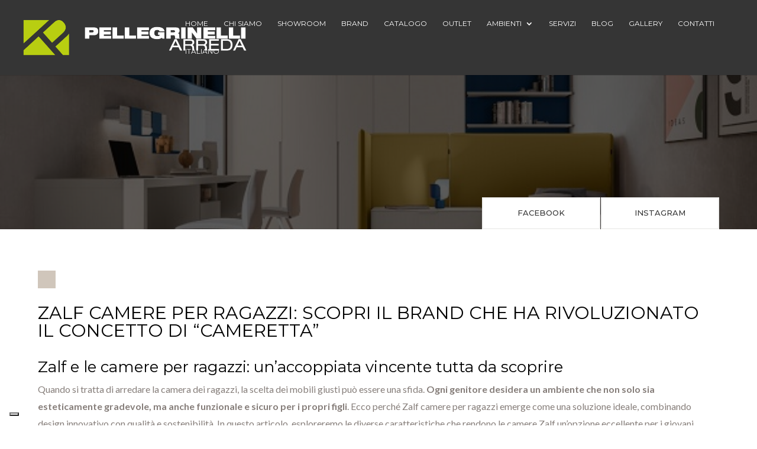

--- FILE ---
content_type: text/html; charset=UTF-8
request_url: https://www.pellegrinelli.it/zalf-camere-ragazzi/
body_size: 14490
content:
<!DOCTYPE html>
<html lang="it-IT" prefix="og: https://ogp.me/ns#">
<head>
	<meta charset="UTF-8" />
<meta http-equiv="X-UA-Compatible" content="IE=edge">
	<link rel="pingback" href="https://www.pellegrinelli.it/xmlrpc.php" />

	<script type="text/javascript">
		document.documentElement.className = 'js';
	</script>
	
	<link rel="alternate" hreflang="it" href="https://www.pellegrinelli.it/zalf-camere-ragazzi/" />
<link rel="alternate" hreflang="x-default" href="https://www.pellegrinelli.it/zalf-camere-ragazzi/" />
<script type="text/javascript">
			let jqueryParams=[],jQuery=function(r){return jqueryParams=[...jqueryParams,r],jQuery},$=function(r){return jqueryParams=[...jqueryParams,r],$};window.jQuery=jQuery,window.$=jQuery;let customHeadScripts=!1;jQuery.fn=jQuery.prototype={},$.fn=jQuery.prototype={},jQuery.noConflict=function(r){if(window.jQuery)return jQuery=window.jQuery,$=window.jQuery,customHeadScripts=!0,jQuery.noConflict},jQuery.ready=function(r){jqueryParams=[...jqueryParams,r]},$.ready=function(r){jqueryParams=[...jqueryParams,r]},jQuery.load=function(r){jqueryParams=[...jqueryParams,r]},$.load=function(r){jqueryParams=[...jqueryParams,r]},jQuery.fn.ready=function(r){jqueryParams=[...jqueryParams,r]},$.fn.ready=function(r){jqueryParams=[...jqueryParams,r]};</script>
<!-- Ottimizzazione per i motori di ricerca di Rank Math - https://rankmath.com/ -->
<title>Zalf camere ragazzi: le proposte del brand di Pellegrinelli Arreda</title>
<meta name="description" content="Presso gli showroom di Pellegrinelli Arreda è possibile acquistare Zalf camere per ragazzi per tutti i gusti e le esigenze."/>
<meta name="robots" content="follow, index, max-snippet:-1, max-video-preview:-1, max-image-preview:large"/>
<link rel="canonical" href="https://www.pellegrinelli.it/zalf-camere-ragazzi/" />
<meta property="og:locale" content="it_IT" />
<meta property="og:type" content="article" />
<meta property="og:title" content="Zalf camere ragazzi: le proposte del brand di Pellegrinelli Arreda" />
<meta property="og:description" content="Presso gli showroom di Pellegrinelli Arreda è possibile acquistare Zalf camere per ragazzi per tutti i gusti e le esigenze." />
<meta property="og:url" content="https://www.pellegrinelli.it/zalf-camere-ragazzi/" />
<meta property="og:site_name" content="Pellegrinelli" />
<meta property="article:section" content="Non categorizzato" />
<meta property="og:updated_time" content="2025-06-24T21:16:08+02:00" />
<meta property="og:image" content="https://www.pellegrinelli.it/wp-content/uploads/2023/10/Zalf-camere-ragazzi.jpg" />
<meta property="og:image:secure_url" content="https://www.pellegrinelli.it/wp-content/uploads/2023/10/Zalf-camere-ragazzi.jpg" />
<meta property="og:image:width" content="600" />
<meta property="og:image:height" content="341" />
<meta property="og:image:alt" content="Cameretta Zalf" />
<meta property="og:image:type" content="image/jpeg" />
<meta property="article:published_time" content="2023-10-03T10:01:56+02:00" />
<meta property="article:modified_time" content="2025-06-24T21:16:08+02:00" />
<meta name="twitter:card" content="summary_large_image" />
<meta name="twitter:title" content="Zalf camere ragazzi: le proposte del brand di Pellegrinelli Arreda" />
<meta name="twitter:description" content="Presso gli showroom di Pellegrinelli Arreda è possibile acquistare Zalf camere per ragazzi per tutti i gusti e le esigenze." />
<meta name="twitter:image" content="https://www.pellegrinelli.it/wp-content/uploads/2023/10/Zalf-camere-ragazzi.jpg" />
<meta name="twitter:label1" content="Scritto da" />
<meta name="twitter:data1" content="Pellegrinelli Arreda" />
<meta name="twitter:label2" content="Tempo di lettura" />
<meta name="twitter:data2" content="13 minuti" />
<script type="application/ld+json" class="rank-math-schema-pro">{"@context":"https://schema.org","@graph":[{"@type":["FurnitureStore","Organization"],"@id":"https://www.pellegrinelli.it/#organization","name":"Pellegrinelli","url":"https://www.pellegrinelli.it","logo":{"@type":"ImageObject","@id":"https://www.pellegrinelli.it/#logo","url":"https://www.pellegrinelli.it/wp-content/uploads/2025/09/pellegrinelli-1.png","contentUrl":"https://www.pellegrinelli.it/wp-content/uploads/2025/09/pellegrinelli-1.png","caption":"Pellegrinelli","inLanguage":"it-IT","width":"1800","height":"1800"},"openingHours":["Monday,Tuesday,Wednesday,Thursday,Friday,Saturday,Sunday 09:00-17:00"],"image":{"@id":"https://www.pellegrinelli.it/#logo"}},{"@type":"WebSite","@id":"https://www.pellegrinelli.it/#website","url":"https://www.pellegrinelli.it","name":"Pellegrinelli","publisher":{"@id":"https://www.pellegrinelli.it/#organization"},"inLanguage":"it-IT"},{"@type":"ImageObject","@id":"https://www.pellegrinelli.it/wp-content/uploads/2023/10/Zalf-camere-ragazzi.jpg","url":"https://www.pellegrinelli.it/wp-content/uploads/2023/10/Zalf-camere-ragazzi.jpg","width":"600","height":"341","caption":"Cameretta Zalf","inLanguage":"it-IT"},{"@type":"WebPage","@id":"https://www.pellegrinelli.it/zalf-camere-ragazzi/#webpage","url":"https://www.pellegrinelli.it/zalf-camere-ragazzi/","name":"Zalf camere ragazzi: le proposte del brand di Pellegrinelli Arreda","datePublished":"2023-10-03T10:01:56+02:00","dateModified":"2025-06-24T21:16:08+02:00","isPartOf":{"@id":"https://www.pellegrinelli.it/#website"},"primaryImageOfPage":{"@id":"https://www.pellegrinelli.it/wp-content/uploads/2023/10/Zalf-camere-ragazzi.jpg"},"inLanguage":"it-IT"},{"@type":"Person","@id":"https://www.pellegrinelli.it/zalf-camere-ragazzi/#author","name":"Pellegrinelli Arreda","image":{"@type":"ImageObject","@id":"https://secure.gravatar.com/avatar/462bddae9a54e468b7dc05e008c1b9e5fbf402cba24c023521ffd6455a02679b?s=96&amp;d=mm&amp;r=g","url":"https://secure.gravatar.com/avatar/462bddae9a54e468b7dc05e008c1b9e5fbf402cba24c023521ffd6455a02679b?s=96&amp;d=mm&amp;r=g","caption":"Pellegrinelli Arreda","inLanguage":"it-IT"},"worksFor":{"@id":"https://www.pellegrinelli.it/#organization"}},{"@type":"BlogPosting","headline":"Zalf camere ragazzi: le proposte del brand di Pellegrinelli Arreda","datePublished":"2023-10-03T10:01:56+02:00","dateModified":"2025-06-24T21:16:08+02:00","author":{"@id":"https://www.pellegrinelli.it/zalf-camere-ragazzi/#author","name":"Pellegrinelli Arreda"},"publisher":{"@id":"https://www.pellegrinelli.it/#organization"},"description":"Presso gli showroom di Pellegrinelli Arreda \u00e8 possibile acquistare Zalf camere per ragazzi per tutti i gusti e le esigenze.","name":"Zalf camere ragazzi: le proposte del brand di Pellegrinelli Arreda","@id":"https://www.pellegrinelli.it/zalf-camere-ragazzi/#richSnippet","isPartOf":{"@id":"https://www.pellegrinelli.it/zalf-camere-ragazzi/#webpage"},"image":{"@id":"https://www.pellegrinelli.it/wp-content/uploads/2023/10/Zalf-camere-ragazzi.jpg"},"inLanguage":"it-IT","mainEntityOfPage":{"@id":"https://www.pellegrinelli.it/zalf-camere-ragazzi/#webpage"}}]}</script>
<!-- /Rank Math WordPress SEO plugin -->

<link rel='dns-prefetch' href='//cdn.iubenda.com' />
<link rel='dns-prefetch' href='//fonts.googleapis.com' />
<link rel="alternate" type="application/rss+xml" title="Pellegrinelli &raquo; Feed" href="https://www.pellegrinelli.it/feed/" />
<link rel="alternate" type="application/rss+xml" title="Pellegrinelli &raquo; Feed dei commenti" href="https://www.pellegrinelli.it/comments/feed/" />
<meta content="Divi v.4.27.4" name="generator"/><link rel='stylesheet' id='ddp-admin-css-vb-css' href='https://www.pellegrinelli.it/wp-content/plugins/ddpro/css/ddp-admin-vb.css?ver=6.8.3' type='text/css' media='all' />
<style id='wp-block-library-theme-inline-css' type='text/css'>
.wp-block-audio :where(figcaption){color:#555;font-size:13px;text-align:center}.is-dark-theme .wp-block-audio :where(figcaption){color:#ffffffa6}.wp-block-audio{margin:0 0 1em}.wp-block-code{border:1px solid #ccc;border-radius:4px;font-family:Menlo,Consolas,monaco,monospace;padding:.8em 1em}.wp-block-embed :where(figcaption){color:#555;font-size:13px;text-align:center}.is-dark-theme .wp-block-embed :where(figcaption){color:#ffffffa6}.wp-block-embed{margin:0 0 1em}.blocks-gallery-caption{color:#555;font-size:13px;text-align:center}.is-dark-theme .blocks-gallery-caption{color:#ffffffa6}:root :where(.wp-block-image figcaption){color:#555;font-size:13px;text-align:center}.is-dark-theme :root :where(.wp-block-image figcaption){color:#ffffffa6}.wp-block-image{margin:0 0 1em}.wp-block-pullquote{border-bottom:4px solid;border-top:4px solid;color:currentColor;margin-bottom:1.75em}.wp-block-pullquote cite,.wp-block-pullquote footer,.wp-block-pullquote__citation{color:currentColor;font-size:.8125em;font-style:normal;text-transform:uppercase}.wp-block-quote{border-left:.25em solid;margin:0 0 1.75em;padding-left:1em}.wp-block-quote cite,.wp-block-quote footer{color:currentColor;font-size:.8125em;font-style:normal;position:relative}.wp-block-quote:where(.has-text-align-right){border-left:none;border-right:.25em solid;padding-left:0;padding-right:1em}.wp-block-quote:where(.has-text-align-center){border:none;padding-left:0}.wp-block-quote.is-large,.wp-block-quote.is-style-large,.wp-block-quote:where(.is-style-plain){border:none}.wp-block-search .wp-block-search__label{font-weight:700}.wp-block-search__button{border:1px solid #ccc;padding:.375em .625em}:where(.wp-block-group.has-background){padding:1.25em 2.375em}.wp-block-separator.has-css-opacity{opacity:.4}.wp-block-separator{border:none;border-bottom:2px solid;margin-left:auto;margin-right:auto}.wp-block-separator.has-alpha-channel-opacity{opacity:1}.wp-block-separator:not(.is-style-wide):not(.is-style-dots){width:100px}.wp-block-separator.has-background:not(.is-style-dots){border-bottom:none;height:1px}.wp-block-separator.has-background:not(.is-style-wide):not(.is-style-dots){height:2px}.wp-block-table{margin:0 0 1em}.wp-block-table td,.wp-block-table th{word-break:normal}.wp-block-table :where(figcaption){color:#555;font-size:13px;text-align:center}.is-dark-theme .wp-block-table :where(figcaption){color:#ffffffa6}.wp-block-video :where(figcaption){color:#555;font-size:13px;text-align:center}.is-dark-theme .wp-block-video :where(figcaption){color:#ffffffa6}.wp-block-video{margin:0 0 1em}:root :where(.wp-block-template-part.has-background){margin-bottom:0;margin-top:0;padding:1.25em 2.375em}
</style>
<link rel='stylesheet' id='wp-components-css' href='https://www.pellegrinelli.it/wp-includes/css/dist/components/style.min.css?ver=6.8.3' type='text/css' media='all' />
<link rel='stylesheet' id='wp-preferences-css' href='https://www.pellegrinelli.it/wp-includes/css/dist/preferences/style.min.css?ver=6.8.3' type='text/css' media='all' />
<link rel='stylesheet' id='wp-block-editor-css' href='https://www.pellegrinelli.it/wp-includes/css/dist/block-editor/style.min.css?ver=6.8.3' type='text/css' media='all' />
<link rel='stylesheet' id='popup-maker-block-library-style-css' href='https://www.pellegrinelli.it/wp-content/plugins/popup-maker/dist/packages/block-library-style.css?ver=dbea705cfafe089d65f1' type='text/css' media='all' />
<style id='global-styles-inline-css' type='text/css'>
:root{--wp--preset--aspect-ratio--square: 1;--wp--preset--aspect-ratio--4-3: 4/3;--wp--preset--aspect-ratio--3-4: 3/4;--wp--preset--aspect-ratio--3-2: 3/2;--wp--preset--aspect-ratio--2-3: 2/3;--wp--preset--aspect-ratio--16-9: 16/9;--wp--preset--aspect-ratio--9-16: 9/16;--wp--preset--color--black: #000000;--wp--preset--color--cyan-bluish-gray: #abb8c3;--wp--preset--color--white: #ffffff;--wp--preset--color--pale-pink: #f78da7;--wp--preset--color--vivid-red: #cf2e2e;--wp--preset--color--luminous-vivid-orange: #ff6900;--wp--preset--color--luminous-vivid-amber: #fcb900;--wp--preset--color--light-green-cyan: #7bdcb5;--wp--preset--color--vivid-green-cyan: #00d084;--wp--preset--color--pale-cyan-blue: #8ed1fc;--wp--preset--color--vivid-cyan-blue: #0693e3;--wp--preset--color--vivid-purple: #9b51e0;--wp--preset--gradient--vivid-cyan-blue-to-vivid-purple: linear-gradient(135deg,rgba(6,147,227,1) 0%,rgb(155,81,224) 100%);--wp--preset--gradient--light-green-cyan-to-vivid-green-cyan: linear-gradient(135deg,rgb(122,220,180) 0%,rgb(0,208,130) 100%);--wp--preset--gradient--luminous-vivid-amber-to-luminous-vivid-orange: linear-gradient(135deg,rgba(252,185,0,1) 0%,rgba(255,105,0,1) 100%);--wp--preset--gradient--luminous-vivid-orange-to-vivid-red: linear-gradient(135deg,rgba(255,105,0,1) 0%,rgb(207,46,46) 100%);--wp--preset--gradient--very-light-gray-to-cyan-bluish-gray: linear-gradient(135deg,rgb(238,238,238) 0%,rgb(169,184,195) 100%);--wp--preset--gradient--cool-to-warm-spectrum: linear-gradient(135deg,rgb(74,234,220) 0%,rgb(151,120,209) 20%,rgb(207,42,186) 40%,rgb(238,44,130) 60%,rgb(251,105,98) 80%,rgb(254,248,76) 100%);--wp--preset--gradient--blush-light-purple: linear-gradient(135deg,rgb(255,206,236) 0%,rgb(152,150,240) 100%);--wp--preset--gradient--blush-bordeaux: linear-gradient(135deg,rgb(254,205,165) 0%,rgb(254,45,45) 50%,rgb(107,0,62) 100%);--wp--preset--gradient--luminous-dusk: linear-gradient(135deg,rgb(255,203,112) 0%,rgb(199,81,192) 50%,rgb(65,88,208) 100%);--wp--preset--gradient--pale-ocean: linear-gradient(135deg,rgb(255,245,203) 0%,rgb(182,227,212) 50%,rgb(51,167,181) 100%);--wp--preset--gradient--electric-grass: linear-gradient(135deg,rgb(202,248,128) 0%,rgb(113,206,126) 100%);--wp--preset--gradient--midnight: linear-gradient(135deg,rgb(2,3,129) 0%,rgb(40,116,252) 100%);--wp--preset--font-size--small: 13px;--wp--preset--font-size--medium: 20px;--wp--preset--font-size--large: 36px;--wp--preset--font-size--x-large: 42px;--wp--preset--spacing--20: 0.44rem;--wp--preset--spacing--30: 0.67rem;--wp--preset--spacing--40: 1rem;--wp--preset--spacing--50: 1.5rem;--wp--preset--spacing--60: 2.25rem;--wp--preset--spacing--70: 3.38rem;--wp--preset--spacing--80: 5.06rem;--wp--preset--shadow--natural: 6px 6px 9px rgba(0, 0, 0, 0.2);--wp--preset--shadow--deep: 12px 12px 50px rgba(0, 0, 0, 0.4);--wp--preset--shadow--sharp: 6px 6px 0px rgba(0, 0, 0, 0.2);--wp--preset--shadow--outlined: 6px 6px 0px -3px rgba(255, 255, 255, 1), 6px 6px rgba(0, 0, 0, 1);--wp--preset--shadow--crisp: 6px 6px 0px rgba(0, 0, 0, 1);}:root { --wp--style--global--content-size: 823px;--wp--style--global--wide-size: 1080px; }:where(body) { margin: 0; }.wp-site-blocks > .alignleft { float: left; margin-right: 2em; }.wp-site-blocks > .alignright { float: right; margin-left: 2em; }.wp-site-blocks > .aligncenter { justify-content: center; margin-left: auto; margin-right: auto; }:where(.is-layout-flex){gap: 0.5em;}:where(.is-layout-grid){gap: 0.5em;}.is-layout-flow > .alignleft{float: left;margin-inline-start: 0;margin-inline-end: 2em;}.is-layout-flow > .alignright{float: right;margin-inline-start: 2em;margin-inline-end: 0;}.is-layout-flow > .aligncenter{margin-left: auto !important;margin-right: auto !important;}.is-layout-constrained > .alignleft{float: left;margin-inline-start: 0;margin-inline-end: 2em;}.is-layout-constrained > .alignright{float: right;margin-inline-start: 2em;margin-inline-end: 0;}.is-layout-constrained > .aligncenter{margin-left: auto !important;margin-right: auto !important;}.is-layout-constrained > :where(:not(.alignleft):not(.alignright):not(.alignfull)){max-width: var(--wp--style--global--content-size);margin-left: auto !important;margin-right: auto !important;}.is-layout-constrained > .alignwide{max-width: var(--wp--style--global--wide-size);}body .is-layout-flex{display: flex;}.is-layout-flex{flex-wrap: wrap;align-items: center;}.is-layout-flex > :is(*, div){margin: 0;}body .is-layout-grid{display: grid;}.is-layout-grid > :is(*, div){margin: 0;}body{padding-top: 0px;padding-right: 0px;padding-bottom: 0px;padding-left: 0px;}:root :where(.wp-element-button, .wp-block-button__link){background-color: #32373c;border-width: 0;color: #fff;font-family: inherit;font-size: inherit;line-height: inherit;padding: calc(0.667em + 2px) calc(1.333em + 2px);text-decoration: none;}.has-black-color{color: var(--wp--preset--color--black) !important;}.has-cyan-bluish-gray-color{color: var(--wp--preset--color--cyan-bluish-gray) !important;}.has-white-color{color: var(--wp--preset--color--white) !important;}.has-pale-pink-color{color: var(--wp--preset--color--pale-pink) !important;}.has-vivid-red-color{color: var(--wp--preset--color--vivid-red) !important;}.has-luminous-vivid-orange-color{color: var(--wp--preset--color--luminous-vivid-orange) !important;}.has-luminous-vivid-amber-color{color: var(--wp--preset--color--luminous-vivid-amber) !important;}.has-light-green-cyan-color{color: var(--wp--preset--color--light-green-cyan) !important;}.has-vivid-green-cyan-color{color: var(--wp--preset--color--vivid-green-cyan) !important;}.has-pale-cyan-blue-color{color: var(--wp--preset--color--pale-cyan-blue) !important;}.has-vivid-cyan-blue-color{color: var(--wp--preset--color--vivid-cyan-blue) !important;}.has-vivid-purple-color{color: var(--wp--preset--color--vivid-purple) !important;}.has-black-background-color{background-color: var(--wp--preset--color--black) !important;}.has-cyan-bluish-gray-background-color{background-color: var(--wp--preset--color--cyan-bluish-gray) !important;}.has-white-background-color{background-color: var(--wp--preset--color--white) !important;}.has-pale-pink-background-color{background-color: var(--wp--preset--color--pale-pink) !important;}.has-vivid-red-background-color{background-color: var(--wp--preset--color--vivid-red) !important;}.has-luminous-vivid-orange-background-color{background-color: var(--wp--preset--color--luminous-vivid-orange) !important;}.has-luminous-vivid-amber-background-color{background-color: var(--wp--preset--color--luminous-vivid-amber) !important;}.has-light-green-cyan-background-color{background-color: var(--wp--preset--color--light-green-cyan) !important;}.has-vivid-green-cyan-background-color{background-color: var(--wp--preset--color--vivid-green-cyan) !important;}.has-pale-cyan-blue-background-color{background-color: var(--wp--preset--color--pale-cyan-blue) !important;}.has-vivid-cyan-blue-background-color{background-color: var(--wp--preset--color--vivid-cyan-blue) !important;}.has-vivid-purple-background-color{background-color: var(--wp--preset--color--vivid-purple) !important;}.has-black-border-color{border-color: var(--wp--preset--color--black) !important;}.has-cyan-bluish-gray-border-color{border-color: var(--wp--preset--color--cyan-bluish-gray) !important;}.has-white-border-color{border-color: var(--wp--preset--color--white) !important;}.has-pale-pink-border-color{border-color: var(--wp--preset--color--pale-pink) !important;}.has-vivid-red-border-color{border-color: var(--wp--preset--color--vivid-red) !important;}.has-luminous-vivid-orange-border-color{border-color: var(--wp--preset--color--luminous-vivid-orange) !important;}.has-luminous-vivid-amber-border-color{border-color: var(--wp--preset--color--luminous-vivid-amber) !important;}.has-light-green-cyan-border-color{border-color: var(--wp--preset--color--light-green-cyan) !important;}.has-vivid-green-cyan-border-color{border-color: var(--wp--preset--color--vivid-green-cyan) !important;}.has-pale-cyan-blue-border-color{border-color: var(--wp--preset--color--pale-cyan-blue) !important;}.has-vivid-cyan-blue-border-color{border-color: var(--wp--preset--color--vivid-cyan-blue) !important;}.has-vivid-purple-border-color{border-color: var(--wp--preset--color--vivid-purple) !important;}.has-vivid-cyan-blue-to-vivid-purple-gradient-background{background: var(--wp--preset--gradient--vivid-cyan-blue-to-vivid-purple) !important;}.has-light-green-cyan-to-vivid-green-cyan-gradient-background{background: var(--wp--preset--gradient--light-green-cyan-to-vivid-green-cyan) !important;}.has-luminous-vivid-amber-to-luminous-vivid-orange-gradient-background{background: var(--wp--preset--gradient--luminous-vivid-amber-to-luminous-vivid-orange) !important;}.has-luminous-vivid-orange-to-vivid-red-gradient-background{background: var(--wp--preset--gradient--luminous-vivid-orange-to-vivid-red) !important;}.has-very-light-gray-to-cyan-bluish-gray-gradient-background{background: var(--wp--preset--gradient--very-light-gray-to-cyan-bluish-gray) !important;}.has-cool-to-warm-spectrum-gradient-background{background: var(--wp--preset--gradient--cool-to-warm-spectrum) !important;}.has-blush-light-purple-gradient-background{background: var(--wp--preset--gradient--blush-light-purple) !important;}.has-blush-bordeaux-gradient-background{background: var(--wp--preset--gradient--blush-bordeaux) !important;}.has-luminous-dusk-gradient-background{background: var(--wp--preset--gradient--luminous-dusk) !important;}.has-pale-ocean-gradient-background{background: var(--wp--preset--gradient--pale-ocean) !important;}.has-electric-grass-gradient-background{background: var(--wp--preset--gradient--electric-grass) !important;}.has-midnight-gradient-background{background: var(--wp--preset--gradient--midnight) !important;}.has-small-font-size{font-size: var(--wp--preset--font-size--small) !important;}.has-medium-font-size{font-size: var(--wp--preset--font-size--medium) !important;}.has-large-font-size{font-size: var(--wp--preset--font-size--large) !important;}.has-x-large-font-size{font-size: var(--wp--preset--font-size--x-large) !important;}
:where(.wp-block-post-template.is-layout-flex){gap: 1.25em;}:where(.wp-block-post-template.is-layout-grid){gap: 1.25em;}
:where(.wp-block-columns.is-layout-flex){gap: 2em;}:where(.wp-block-columns.is-layout-grid){gap: 2em;}
:root :where(.wp-block-pullquote){font-size: 1.5em;line-height: 1.6;}
</style>
<link rel='stylesheet' id='wpml-menu-item-0-css' href='https://www.pellegrinelli.it/wp-content/plugins/sitepress-multilingual-cms/templates/language-switchers/menu-item/style.min.css?ver=1' type='text/css' media='all' />
<link rel='stylesheet' id='wppopups-base-css' href='https://www.pellegrinelli.it/wp-content/plugins/wp-popups-lite/src/assets/css/wppopups-base.css?ver=2.2.0.3' type='text/css' media='all' />
<link rel='stylesheet' id='page-generator-pro-divi-styles-css' href='https://www.pellegrinelli.it/wp-content/plugins/page-generator-pro/includes/admin/integrations/divi/styles/style.min.css?ver=4.7.2' type='text/css' media='all' />
<link rel='stylesheet' id='et-builder-googlefonts-cached-css' href='https://fonts.googleapis.com/css?family=Montserrat:100,100italic,200,200italic,300,300italic,regular,italic,500,500italic,600,600italic,700,700italic,800,800italic,900,900italic|Playfair+Display:regular,500,600,700,800,900,italic,500italic,600italic,700italic,800italic,900italic|Lato:100,100italic,300,300italic,regular,italic,700,700italic,900,900italic|Raleway:100,200,300,regular,500,600,700,800,900,100italic,200italic,300italic,italic,500italic,600italic,700italic,800italic,900italic&#038;subset=latin,latin-ext&#038;display=swap' type='text/css' media='all' />
<link rel='stylesheet' id='divi-style-pum-css' href='https://www.pellegrinelli.it/wp-content/themes/Divi/style-static.min.css?ver=4.27.4' type='text/css' media='all' />
<script type="text/javascript" src="https://www.pellegrinelli.it/wp-content/plugins/ddpro/js/clipboard.min.js?ver=6.8.3" id="ddp-clipboard-js"></script>
<script type="text/javascript" src="https://www.pellegrinelli.it/wp-content/plugins/ddpro/js/jquery.alphanum.js?ver=6.8.3" id="ddp-alphanum-js"></script>
<script type="text/javascript" id="ddp-admin-js-extra">
/* <![CDATA[ */
var ddp_wl_options_for_js = {"ddp_wl_pn_for_js":"Divi Den Pro","ddp_wl_i_for_js":"https:\/\/www.pellegrinelli.it\/wp-content\/plugins\/ddpro\/\/include\/ddp-icon.png"};
/* ]]> */
</script>
<script type="text/javascript" src="https://www.pellegrinelli.it/wp-content/plugins/ddpro/js/ddp-admin.js?ver=6.8.3" id="ddp-admin-js"></script>

<script  type="text/javascript" class=" _iub_cs_skip" type="text/javascript" id="iubenda-head-inline-scripts-0">
/* <![CDATA[ */

var _iub = _iub || [];
_iub.csConfiguration = {"ccpaAcknowledgeOnDisplay":true,"ccpaApplies":true,"consentOnContinuedBrowsing":false,"enableCcpa":true,"floatingPreferencesButtonDisplay":"bottom-left","invalidateConsentWithoutLog":true,"perPurposeConsent":true,"siteId":2631827,"whitelabel":false,"cookiePolicyId":72717514,"lang":"it", "banner":{ "acceptButtonDisplay":true,"closeButtonDisplay":false,"customizeButtonDisplay":true,"explicitWithdrawal":true,"listPurposes":true,"position":"float-top-center","rejectButtonDisplay":true }};
/* ]]> */
</script>
<script  type="text/javascript" src="//cdn.iubenda.com/cs/ccpa/stub.js" class=" _iub_cs_skip" type="text/javascript" src="//cdn.iubenda.com/cs/ccpa/stub.js?ver=3.12.4" id="iubenda-head-scripts-0-js"></script>
<script  type="text/javascript" src="//cdn.iubenda.com/cs/iubenda_cs.js" charset="UTF-8" async="async" class=" _iub_cs_skip" type="text/javascript" src="//cdn.iubenda.com/cs/iubenda_cs.js?ver=3.12.4" id="iubenda-head-scripts-1-js"></script>
<link rel="https://api.w.org/" href="https://www.pellegrinelli.it/wp-json/" /><link rel="alternate" title="JSON" type="application/json" href="https://www.pellegrinelli.it/wp-json/wp/v2/posts/245400" /><link rel="EditURI" type="application/rsd+xml" title="RSD" href="https://www.pellegrinelli.it/xmlrpc.php?rsd" />
<meta name="generator" content="WordPress 6.8.3" />
<link rel='shortlink' href='https://www.pellegrinelli.it/?p=245400' />
<link rel="alternate" title="oEmbed (JSON)" type="application/json+oembed" href="https://www.pellegrinelli.it/wp-json/oembed/1.0/embed?url=https%3A%2F%2Fwww.pellegrinelli.it%2Fzalf-camere-ragazzi%2F" />
<link rel="alternate" title="oEmbed (XML)" type="text/xml+oembed" href="https://www.pellegrinelli.it/wp-json/oembed/1.0/embed?url=https%3A%2F%2Fwww.pellegrinelli.it%2Fzalf-camere-ragazzi%2F&#038;format=xml" />
<meta name="generator" content="WPML ver:4.6.15 stt:1,27;" />
<!-- Global site tag (gtag.js) - Google Analytics -->
<script async src="https://www.googletagmanager.com/gtag/js?id=G-EPZ47V5T7G"></script>
<script>
  window.dataLayer = window.dataLayer || [];
  function gtag(){dataLayer.push(arguments);}
  gtag('js', new Date());

  gtag('config', 'G-EPZ47V5T7G');
</script><meta name="viewport" content="width=device-width, initial-scale=1.0, maximum-scale=1.0, user-scalable=0" /><style type="text/css" id="custom-background-css">
body.custom-background { background-color: #ffffff; }
</style>
	<!-- Facebook Pixel Code -->
<script>
  !function(f,b,e,v,n,t,s)
  {if(f.fbq)return;n=f.fbq=function(){n.callMethod?
  n.callMethod.apply(n,arguments):n.queue.push(arguments)};
  if(!f._fbq)f._fbq=n;n.push=n;n.loaded=!0;n.version='2.0';
  n.queue=[];t=b.createElement(e);t.async=!0;
  t.src=v;s=b.getElementsByTagName(e)[0];
  s.parentNode.insertBefore(t,s)}(window, document,'script',
  'https://connect.facebook.net/en_US/fbevents.js');
  fbq('init', '1056203098171475');
  fbq('track', 'PageView');
</script>
<noscript><img height="1" width="1" style="display:none" src="https://www.facebook.com/tr?id=1056203098171475&amp;ev=PageView&amp;noscript=1"></noscript>
<!-- End Facebook Pixel Code -->

<meta name="facebook-domain-verification" content="kvs8noy9qgrrt77e7rkl034ovin5dp"><link rel="icon" href="https://www.pellegrinelli.it/wp-content/uploads/2019/04/cropped-Risorsa-1-32x32.jpg" sizes="32x32" />
<link rel="icon" href="https://www.pellegrinelli.it/wp-content/uploads/2019/04/cropped-Risorsa-1-192x192.jpg" sizes="192x192" />
<link rel="apple-touch-icon" href="https://www.pellegrinelli.it/wp-content/uploads/2019/04/cropped-Risorsa-1-180x180.jpg" />
<meta name="msapplication-TileImage" content="https://www.pellegrinelli.it/wp-content/uploads/2019/04/cropped-Risorsa-1-270x270.jpg" />
<link rel="stylesheet" id="et-core-unified-tb-246605-245400-cached-inline-styles" href="https://www.pellegrinelli.it/wp-content/et-cache/245400/et-core-unified-tb-246605-245400.min.css?ver=1765866519" /><link rel="stylesheet" id="et-core-unified-245400-cached-inline-styles" href="https://www.pellegrinelli.it/wp-content/et-cache/245400/et-core-unified-245400.min.css?ver=1765866518" /><link rel="stylesheet" id="et-core-unified-tb-246605-deferred-245400-cached-inline-styles" href="https://www.pellegrinelli.it/wp-content/et-cache/245400/et-core-unified-tb-246605-deferred-245400.min.css?ver=1765866519" /></head>
<body class="wp-singular post-template-default single single-post postid-245400 single-format-standard custom-background wp-theme-Divi et-tb-has-template et-tb-has-footer et_pb_button_helper_class et_fullwidth_nav et_fixed_nav et_show_nav et_primary_nav_dropdown_animation_fade et_secondary_nav_dropdown_animation_fade et_header_style_left et_cover_background et_pb_gutter osx et_pb_gutters3 et_pb_pagebuilder_layout et_smooth_scroll et_full_width_page et_divi_theme et-db">
	<div id="page-container">
<div id="et-boc" class="et-boc">
			
		

	<header id="main-header" data-height-onload="66">
		<div class="container clearfix et_menu_container">
					<div class="logo_container">
				<span class="logo_helper"></span>
				<a href="https://www.pellegrinelli.it/">
				<img src="https://pellegrinelli.it/wp-content/uploads/2019/04/Risorsa-1.png" width="785" height="129" alt="Pellegrinelli" id="logo" data-height-percentage="52" />
				</a>
			</div>
					<div id="et-top-navigation" data-height="66" data-fixed-height="40">
									<nav id="top-menu-nav">
					<ul id="top-menu" class="nav"><li class="menu-item menu-item-type-post_type menu-item-object-page menu-item-home menu-item-241916"><a href="https://www.pellegrinelli.it/">Home</a></li>
<li class="menu-item menu-item-type-post_type menu-item-object-page menu-item-241917"><a href="https://www.pellegrinelli.it/chi-siamo/">Chi siamo</a></li>
<li class="menu-item menu-item-type-post_type menu-item-object-page menu-item-246243"><a href="https://www.pellegrinelli.it/showroom/">showroom</a></li>
<li class="menu-item menu-item-type-post_type menu-item-object-page menu-item-242140"><a href="https://www.pellegrinelli.it/prodotti/">Brand</a></li>
<li class="menu-item menu-item-type-post_type menu-item-object-page menu-item-242583"><a href="https://www.pellegrinelli.it/catalogo/">Catalogo</a></li>
<li class="menu-item menu-item-type-post_type menu-item-object-page menu-item-248833"><a href="https://www.pellegrinelli.it/outlet-arredamento/">Outlet</a></li>
<li class="menu-item menu-item-type-custom menu-item-object-custom menu-item-has-children menu-item-244882"><a href="#">Ambienti</a>
<ul class="sub-menu">
	<li class="menu-item menu-item-type-post_type menu-item-object-page menu-item-244888"><a href="https://www.pellegrinelli.it/cucine-milano/">Cucine</a></li>
	<li class="menu-item menu-item-type-post_type menu-item-object-page menu-item-244883"><a href="https://www.pellegrinelli.it/soggiorni-milano-cesate/">Soggiorni</a></li>
	<li class="menu-item menu-item-type-post_type menu-item-object-page menu-item-244887"><a href="https://www.pellegrinelli.it/divani-milano-cesate/">Divani</a></li>
	<li class="menu-item menu-item-type-post_type menu-item-object-page menu-item-244884"><a href="https://www.pellegrinelli.it/tavoli-e-sedie-milano-cesate/">Tavoli e sedie</a></li>
	<li class="menu-item menu-item-type-post_type menu-item-object-page menu-item-244885"><a href="https://www.pellegrinelli.it/camere-da-letto-milano-cesate/">Camere da letto</a></li>
	<li class="menu-item menu-item-type-post_type menu-item-object-page menu-item-244890"><a href="https://www.pellegrinelli.it/camere-per-ragazzi-milano-cesate/">Camere per ragazzi</a></li>
	<li class="menu-item menu-item-type-post_type menu-item-object-page menu-item-244886"><a href="https://www.pellegrinelli.it/reti-e-materassi-milano-cesate/">Reti e Materassi</a></li>
	<li class="menu-item menu-item-type-post_type menu-item-object-page menu-item-244893"><a href="https://www.pellegrinelli.it/arredo-bagno-milano-cesate/">Arredo Bagno</a></li>
	<li class="menu-item menu-item-type-post_type menu-item-object-page menu-item-244894"><a href="https://www.pellegrinelli.it/arredamento-salvaspazio-milano-cesate/">Arredamento salvaspazio</a></li>
	<li class="menu-item menu-item-type-post_type menu-item-object-page menu-item-244891"><a href="https://www.pellegrinelli.it/arredamento-ufficio-milano-cesate/">Arredo per Ufficio</a></li>
	<li class="menu-item menu-item-type-post_type menu-item-object-page menu-item-244889"><a href="https://www.pellegrinelli.it/carte-da-parati-milano-cesate/">Carta da parati</a></li>
	<li class="menu-item menu-item-type-post_type menu-item-object-page menu-item-244892"><a href="https://www.pellegrinelli.it/arredo-giardino-milano-cesate/">Arredo Giardino</a></li>
</ul>
</li>
<li class="menu-item menu-item-type-post_type menu-item-object-page menu-item-242152"><a href="https://www.pellegrinelli.it/servizi/">Servizi</a></li>
<li class="menu-item menu-item-type-post_type menu-item-object-page menu-item-242153"><a href="https://www.pellegrinelli.it/blog/">Blog</a></li>
<li class="menu-item menu-item-type-post_type menu-item-object-page menu-item-245388"><a href="https://www.pellegrinelli.it/gallery/">Gallery</a></li>
<li class="menu-item menu-item-type-post_type menu-item-object-page menu-item-242003"><a href="https://www.pellegrinelli.it/contatti/">Contatti</a></li>
<li class="menu-item wpml-ls-slot-13 wpml-ls-item wpml-ls-item-it wpml-ls-current-language wpml-ls-menu-item wpml-ls-first-item wpml-ls-last-item menu-item-type-wpml_ls_menu_item menu-item-object-wpml_ls_menu_item menu-item-wpml-ls-13-it"><a href="https://www.pellegrinelli.it/zalf-camere-ragazzi/" title="Italiano"><span class="wpml-ls-native" lang="it">Italiano</span></a></li>
</ul>					</nav>
				
				
				
				
				<div id="et_mobile_nav_menu">
				<div class="mobile_nav closed">
					<span class="select_page">Seleziona una pagina</span>
					<span class="mobile_menu_bar mobile_menu_bar_toggle"></span>
				</div>
			</div>			</div> <!-- #et-top-navigation -->
		</div> <!-- .container -->
			</header> <!-- #main-header -->
<div id="et-main-area">
	
<div id="main-content">
		<div class="container">
		<div id="content-area" class="clearfix">
			<div id="left-area">
											<article id="post-245400" class="et_pb_post post-245400 post type-post status-publish format-standard has-post-thumbnail hentry category-non-categorizzato">
					
					<div class="entry-content">
					<div class="et-l et-l--post">
			<div class="et_builder_inner_content et_pb_gutters3">
		<div class="et_pb_section et_pb_section_0 impi_services_page_header et_pb_with_background et_section_regular" >
				
				
				
				
				
				
				<div class="et_pb_row et_pb_row_0">
				<div class="et_pb_column et_pb_column_4_4 et_pb_column_0  et_pb_css_mix_blend_mode_passthrough et-last-child">
				
				
				
				
				<div class="et_pb_button_module_wrapper et_pb_button_0_wrapper  et_pb_module ">
				<a class="et_pb_button et_pb_button_0 et_hover_enabled et_pb_bg_layout_light" href="https://www.facebook.com/pellegrinelli.arreda/?epa=SEARCH_BOX" target="_blank" rel="noopener">FACEBOOK</a>
			</div><div class="et_pb_button_module_wrapper et_pb_button_1_wrapper  et_pb_module ">
				<a class="et_pb_button et_pb_button_1 et_hover_enabled et_pb_bg_layout_light" href="https://www.instagram.com/pellegrinelli.arreda/" target="_blank" rel="noopener">INSTAGRAM</a>
			</div>
			</div>
				
				
				
				
			</div>
				
				
			</div><div class="et_pb_section et_pb_section_1 impi_about_page_intro et_pb_with_background et_section_regular" >
				
				
				
				
				
				
				<div class="et_pb_row et_pb_row_1">
				<div class="et_pb_column et_pb_column_4_4 et_pb_column_1  et_pb_css_mix_blend_mode_passthrough et-last-child">
				
				
				
				
				<div class="et_pb_module et_pb_text et_pb_text_0  et_pb_text_align_left et_pb_bg_layout_light">
				
				
				
				
				<div class="et_pb_text_inner"><h1><span style="font-weight: 400;">Zalf camere per ragazzi: scopri il brand che ha rivoluzionato il concetto di “cameretta”</span></h1></div>
			</div>
			</div>
				
				
				
				
			</div><div class="et_pb_row et_pb_row_2">
				<div class="et_pb_column et_pb_column_4_4 et_pb_column_2  et_pb_css_mix_blend_mode_passthrough et-last-child">
				
				
				
				
				<div class="et_pb_module et_pb_text et_pb_text_1  et_pb_text_align_left et_pb_bg_layout_light">
				
				
				
				
				<div class="et_pb_text_inner"><h2><span style="font-weight: 400;">Zalf e le camere per ragazzi: un’accoppiata vincente tutta da scoprire</span></h2>
<p><span style="font-weight: 400;">Quando si tratta di arredare la camera dei ragazzi, la scelta dei mobili giusti può essere una sfida. </span><b>Ogni genitore desidera un ambiente che non solo sia esteticamente gradevole, ma anche funzionale e sicuro per i propri figli</b><span style="font-weight: 400;">. Ecco perché Zalf camere per ragazzi emerge come una soluzione ideale, combinando design innovativo con qualità e sostenibilità. In questo articolo, esploreremo le diverse caratteristiche che rendono le camere Zalf un&#8217;opzione eccellente per i giovani membri della famiglia.</span></p>
<p><a href="https://pellegrinelli.it/"><b>Pellegrinelli Arreda</b></a><span style="font-weight: 400;">, con la sua vasta gamma di soluzioni di arredamento di design, </span><b>è orgoglioso di presentare i prodotti Zalf come parte del suo assortimento</b><span style="font-weight: 400;">. Con anni di esperienza nel settore dell&#8217;arredamento, Pellegrinelli Arreda è il posto ideale per trovare la camera Zalf che si adatta alle esigenze e ai gusti del tuo ragazzo. Da letti a soppalco a scrivanie multifunzionali, le opzioni sono infinite e personalizzabili, garantendo che ogni camera sia unica come il bambino che la vivrà.</span></p>
<p><span style="font-weight: 400;">Le camere per ragazzi di Zalf non sono solo un luogo per dormire; </span><b>sono spazi progettati per studiare, giocare e crescere</b><span style="font-weight: 400;">. Grazie alla loro versatilità e ai materiali di alta qualità, questi sistemi possono evolvere insieme ai tuoi figli, offrendo una soluzione a lungo termine che è tanto pratica quanto affascinante.</span></p>
<p><span style="font-weight: 400;">In questa guida completa, ti forniremo tutte le informazioni necessarie per fare una scelta informata riguardo al marchio Zalf per camere per ragazzi. Dalle caratteristiche principali alle opzioni di personalizzazione, dai materiali sostenibili al processo di acquisto presso Pellegrinelli Arreda,</span><b> abbiamo coperto ogni aspetto per aiutarti a creare </b><a href="https://pellegrinelli.it/come-creare-ambienti-che-raccontano-la-tua-storia/"><b>la camera dei sogni</b></a><b> per il tuo ragazzo</b><span style="font-weight: 400;">.</span></p>
<p><span style="font-weight: 400;">Resta con noi per scoprire perché Zalf camere per ragazzi è la scelta giusta per la tua famiglia!</span></p>
<h2><span style="font-weight: 400;">Perché scegliere Zalf per le camere dei ragazzi</span></h2>
<p><span style="font-weight: 400;">La decisione di arredare la camera dei propri figli è un compito che va ben oltre la semplice estetica. Si tratta di creare un ambiente che favorisca lo sviluppo, l&#8217;apprendimento e il benessere generale dei ragazzi. In questo contesto, </span><b>Zalf emerge come un marchio di fiducia che offre soluzioni d&#8217;arredo innovative, funzionali e, soprattutto, sicure</b><span style="font-weight: 400;">. Ma quali sono i fattori che rendono Zalf camere per ragazzi una scelta così eccellente? Ecco alcuni punti chiave da considerare.</span></p>
<h2><span style="font-weight: 400;">Versatilità e funzionalità</span></h2>
<p><b>Uno dei principali punti di forza di Zalf è la versatilità dei suoi prodotti</b><span style="font-weight: 400;">. Che tu stia cercando un sistema completo, una scrivania multifunzionale o soluzioni di stoccaggio intelligenti, Zalf ha qualcosa per tutti. Questa flessibilità permette di </span><a href="https://pellegrinelli.it/arredamento-salvaspazio-provincia-milano/"><b>massimizzare lo spazio</b></a><span style="font-weight: 400;"> disponibile, rendendo la camera non solo un luogo per dormire, ma anche uno spazio per studiare, socializzare e giocare.</span></p>
<h3><span style="font-weight: 400;">Design innovativo</span></h3>
<p><span style="font-weight: 400;">Zalf è noto per il suo design all&#8217;avanguardia che combina estetica e funzionalità. Ogni pezzo è progettato con un occhio attento ai dettagli, assicurando che sia visivamente accattivante e pratico. </span><b>Questo equilibrio tra forma e funzione rende ogni camera Zalf un ambiente stimolante e accogliente</b><span style="font-weight: 400;">, dove i ragazzi possono sentirsi a proprio agio e ispirati.</span></p>
<h3><span style="font-weight: 400;">Qualità e sicurezza</span></h3>
<p><span style="font-weight: 400;">La sicurezza è una priorità quando si tratta di arredare la camera dei ragazzi. </span><b>Zalf utilizza materiali di alta qualità che sono sia robusti che sicuri</b><span style="font-weight: 400;">. Ogni prodotto passa attraverso rigorosi controlli di qualità, garantendo che tu possa avere la massima tranquillità quando i tuoi figli utilizzano i mobili.</span></p>
<h3><span style="font-weight: 400;">Sostenibilità</span></h3>
<p><span style="font-weight: 400;">In un&#8217;epoca in cui la sostenibilità è sempre più al centro dell&#8217;attenzione, </span><b>Zalf si impegna a utilizzare materiali eco-compatibili e processi di produzione sostenibili</b><span style="font-weight: 400;">. Questo non solo è benefico per il pianeta, ma anche per la salute dei tuoi figli, poiché riduce l&#8217;esposizione a sostanze chimiche nocive.</span></p>
<h3><span style="font-weight: 400;">Acquisto da Pellegrinelli Arreda</span></h3>
<p><span style="font-weight: 400;">Se stai considerando di acquistare una delle soluzioni Zalf per le camere dei ragazzi, Pellegrinelli Arreda è il posto giusto per farlo. Con la nostra vasta esperienza nel settore dell&#8217;arredamento e una gamma completa di prodotti Zalf,</span><b> siamo in grado di offrire consulenza esperta e servizi personalizzati per soddisfare le esigenze specifiche della tua famiglia</b><span style="font-weight: 400;">.</span></p>
<p><span style="font-weight: 400;">Insomma, </span><b>scegliere Zalf per le camere dei ragazzi è una decisione che offre numerosi vantaggi</b><span style="font-weight: 400;">, dalla versatilità e il design all&#8217;avanguardia alla qualità e la sostenibilità. E con l&#8217;assistenza di Pellegrinelli Arreda, puoi essere certo di fare una scelta che porterà comfort, stile e funzionalità nella vita dei tuoi figli.</span></p>
<h2><span style="font-weight: 400;">Zalf camere per ragazzi: perché affidarsi a Pellegrinelli Arreda per l&#8217;acquisto </span></h2>
<p><span style="font-weight: 400;">Quando si tratta di arredare la camera dei propri figli, la scelta del rivenditore è quasi altrettanto importante quanto quella del marchio di mobili. Ecco perché</span> <a href="https://pellegrinelli.it/showroom-mobili-milano/"><b>Pellegrinelli Arreda</b></a><b> si distingue come la scelta ideale per chi è alla ricerca di soluzioni d&#8217;arredo di alta qualità, come i sistemi Zalf camere per ragazzi</b><span style="font-weight: 400;">. Ma quali sono i vantaggi di affidarsi a Pellegrinelli Arreda? Ecco alcune ragioni convincenti.</span></p>
<h3><span style="font-weight: 400;">Vasta gamma di soluzioni Zalf in catalogo</span></h3>
<p><span style="font-weight: 400;">Uno dei principali assi nella manica di Pellegrinelli Arreda è la vasta gamma di prodotti Zalf disponibili nel nostro catalogo. Dalle soluzioni più semplici e minimaliste a quelle più elaborate e personalizzabili, </span><b>offriamo una varietà di opzioni che possono adattarsi a qualsiasi esigenza e gusto</b><span style="font-weight: 400;">. Questa ampia selezione ti permette di esplorare diverse possibilità, garantendo che tu possa trovare la soluzione perfetta per la camera dei tuoi ragazzi.</span></p>
<h3><span style="font-weight: 400;">Servizio di consulenza esperta</span></h3>
<p><span style="font-weight: 400;">L&#8217;acquisto di mobili per la camera dei ragazzi è un investimento significativo che richiede una pianificazione e una riflessione attente. Per aiutarti in questo processo,</span><b> Pellegrinelli Arreda offre </b><a href="https://pellegrinelli.it/consulenza-arredamento-interni-milano/"><b>un servizio di consulenza</b></a><b> esperta</b><span style="font-weight: 400;">. I nostri consulenti sono altamente qualificati e hanno una profonda conoscenza dei prodotti Zalf per le camere dei ragazzi, e possono guidarti attraverso ogni fase della decisione, dalla selezione del design alla personalizzazione dei dettagli.</span></p>
<h3><span style="font-weight: 400;">Servizio ristrutturazioni chiavi in mano</span></h3>
<p><span style="font-weight: 400;">Oltre alla vendita di mobili, Pellegrinelli Arreda offre anche un servizio di ristrutturazioni chiavi in mano.</span><b> Questo servizio è ideale per chi desidera una soluzione completa che va oltre il semplice acquisto di mobili</b><span style="font-weight: 400;">. Ci occupiamo di tutto, dalla progettazione all&#8217;installazione, garantendo che ogni elemento della camera sia perfettamente integrato e ottimizzato per lo spazio disponibile. Questo non solo ti risparmia tempo e fatica, ma assicura anche che il risultato finale sia armonioso e funzionale.</span></p>
<h3><span style="font-weight: 400;">Affidabilità e reputazione</span></h3>
<p><span style="font-weight: 400;">Con anni di esperienza nel settore dell&#8217;arredamento, </span><b>Pellegrinelli Arreda ha costruito una reputazione di affidabilità e eccellenza</b><span style="font-weight: 400;">. La nostra attenzione al dettaglio, la qualità dei prodotti e l&#8217;eccellente servizio clienti fanno di noi una scelta affidabile per chi è alla ricerca di soluzioni d&#8217;arredo di alta qualità.</span></p>
<p><span style="font-weight: 400;">In conclusione, scegliere Pellegrinelli Arreda per l&#8217;acquisto dei sistemi Zalf per le camere dei ragazzi è una decisione che offre numerosi vantaggi. Dalla vasta gamma di prodotti alla consulenza esperta, dal servizio di ristrutturazioni chiavi in mano all&#8217;affidabilità e alla reputazione,</span><b> siamo il partner ideale per trasformare la camera dei tuoi ragazzi in uno spazio che sia bello, funzionale e sicuro</b><span style="font-weight: 400;">.</span></p>
<p><span style="font-weight: 400;">Per ulteriori informazioni, </span><a href="https://pellegrinelli.it/contatti/"><b>clicca qui</b></a><span style="font-weight: 400;">. </span></p></div>
			</div>
			</div>
				
				
				
				
			</div>
				
				
			</div>		</div>
	</div>
						</div>
					<div class="et_post_meta_wrapper">
										</div>
				</article>

						</div>

					</div>
	</div>
	</div>

	<footer class="et-l et-l--footer">
			<div class="et_builder_inner_content et_pb_gutters3"><div class="et_pb_section et_pb_section_0_tb_footer impi_blurbs2 et_pb_with_background et_section_regular" >
				
				
				
				
				
				
				<div class="et_pb_with_border et_pb_row et_pb_row_0_tb_footer et_pb_gutters1">
				<div class="et_pb_column et_pb_column_1_2 et_pb_column_0_tb_footer  et_pb_css_mix_blend_mode_passthrough">
				
				
				
				
				<div class="et_pb_module et_pb_text et_pb_text_0_tb_footer  et_pb_text_align_center et_pb_bg_layout_light">
				
				
				
				
				<div class="et_pb_text_inner"><img loading="lazy" decoding="async" class="wp-image-225939 alignnone size-medium" src="https://pellegrinelli.it/wp-content/uploads/2019/04/Risorsa-2-300x238.png" alt="" width="56" height="48" />    PELLEGRINELLI ARREDA</div>
			</div>
			</div><div class="et_pb_column et_pb_column_1_2 et_pb_column_1_tb_footer  et_pb_css_mix_blend_mode_passthrough et-last-child">
				
				
				
				
				<ul class="et_pb_module et_pb_social_media_follow et_pb_social_media_follow_0_tb_footer clearfix  et_pb_text_align_right et_pb_bg_layout_light">
				
				
				
				
				<li
            class='et_pb_social_media_follow_network_0_tb_footer et_pb_social_icon et_pb_social_network_link  et-social-facebook'><a
              href='https://www.facebook.com/pellegrinelli.arreda/'
              class='icon et_pb_with_border'
              title='Segui su Facebook'
               target="_blank"><span
                class='et_pb_social_media_follow_network_name'
                aria-hidden='true'
                >Segui</span></a></li><li
            class='et_pb_social_media_follow_network_1_tb_footer et_pb_social_icon et_pb_social_network_link  et-social-instagram'><a
              href='https://www.instagram.com/pellegrinelli.arreda/'
              class='icon et_pb_with_border'
              title='Segui su Instagram'
               target="_blank"><span
                class='et_pb_social_media_follow_network_name'
                aria-hidden='true'
                >Segui</span></a></li>
			</ul>
			</div>
				
				
				
				
			</div><div class="et_pb_row et_pb_row_1_tb_footer et_pb_gutters2">
				<div class="et_pb_column et_pb_column_1_2 et_pb_column_2_tb_footer  et_pb_css_mix_blend_mode_passthrough">
				
				
				
				
				<div class="et_pb_with_border et_pb_module et_pb_blurb et_pb_blurb_0_tb_footer  et_pb_text_align_left  et_pb_blurb_position_top et_pb_bg_layout_light">
				
				
				
				
				<div class="et_pb_blurb_content">
					
					<div class="et_pb_blurb_container">
						<h4 class="et_pb_module_header"><span>Cesate</span></h4>
						<div class="et_pb_blurb_description"><p>Via G. Verdi, 49 &#8211; 20031 &#8211; Cesate (MI)</p>
<p><a href="tel:+390299065472">02 99065472</a></p>
<p><a href="mailto:info@pellegrinelli.it">info@pellegrinelli.it</a></p></div>
					</div>
				</div>
			</div>
			</div><div class="et_pb_column et_pb_column_1_2 et_pb_column_3_tb_footer  et_pb_css_mix_blend_mode_passthrough et-last-child">
				
				
				
				
				<div class="et_pb_with_border et_pb_module et_pb_blurb et_pb_blurb_1_tb_footer  et_pb_text_align_left  et_pb_blurb_position_top et_pb_bg_layout_light">
				
				
				
				
				<div class="et_pb_blurb_content">
					
					<div class="et_pb_blurb_container">
						<h4 class="et_pb_module_header"><span>Milano</span></h4>
						<div class="et_pb_blurb_description">Via Molino delle Armi, 2/A – 20123 Milano</p>
<p><a href="tel:+390283976993">02 83976993</a></p>
<p><a href="mailto:milano@pellegrinelli.it">milano@pellegrinelli.it</a></div>
					</div>
				</div>
			</div>
			</div>
				
				
				
				
			</div><div class="et_pb_row et_pb_row_2_tb_footer">
				<div class="et_pb_column et_pb_column_4_4 et_pb_column_4_tb_footer  et_pb_css_mix_blend_mode_passthrough et-last-child">
				
				
				
				
				<div class="et_pb_module et_pb_text et_pb_text_1_tb_footer  et_pb_text_align_left et_pb_bg_layout_light">
				
				
				
				
				<div class="et_pb_text_inner"><p style="text-align: center;">Pellegrinelli Srl | Sede legale: Via Verdi 49 &#8211; 20020 Cesate (Milano) | P. Iva. 08349780158 | CCIAA/REA: MI1217900 | Capitale sociale: €187.480 | Pec: <a href="mailto:pellegrinellisrl@pec.it">pellegrinellisrl@pec.it</a> | <a href="https://www.iubenda.com/privacy-policy/72717514">Privacy Policy</a> | <a href="https://www.iubenda.com/privacy-policy/72717514/cookie-policy">Cookie Policy</a> | <a href="https://www.iubenda.com/privacy-policy/55394433">Privacy Policy EN</a> | <a href="https://www.iubenda.com/privacy-policy/55394433/cookie-policy">Cookie Policy EN</a> | Powered By <a href="http://www.ampartners.info/"><strong>AM Partners</strong></a></p></div>
			</div>
			</div>
				
				
				
				
			</div>
				
				
			</div>		</div>
	</footer>
		</div>

			
		</div>
		</div>

			<script type="speculationrules">
{"prefetch":[{"source":"document","where":{"and":[{"href_matches":"\/*"},{"not":{"href_matches":["\/wp-*.php","\/wp-admin\/*","\/wp-content\/uploads\/*","\/wp-content\/*","\/wp-content\/plugins\/*","\/wp-content\/themes\/Divi\/*","\/*\\?(.+)"]}},{"not":{"selector_matches":"a[rel~=\"nofollow\"]"}},{"not":{"selector_matches":".no-prefetch, .no-prefetch a"}}]},"eagerness":"conservative"}]}
</script>
<style>li.ddp-fa-icon, li.ddp-fa-icon:before, body div.ddp-search-added .ddp-icon-tabs span.ddp-icon-tab-fa {display: none !important;}</style><style>li.ddp-md-icon, li.ddp-md-icon:before, body div.ddp-search-added .ddp-icon-tabs span.ddp-icon-tab-md {display: none !important;}</style><div class="wppopups-whole" style="display: none"></div><!-- Inizio Codice ShinyStat -->
<script src="//codice.shinystat.com/cgi-bin/getcod.cgi?USER=SS-44230251-46343"></script>
<noscript>
<a href="https://www.shinystat.com/it/" target="_top">
<img src="//www.shinystat.com/cgi-bin/shinystat.cgi?USER=SS-44230251-46343" alt="Statistiche web" style="border:0px"></a>
</noscript>
<!-- Fine Codice ShinyStat -->
<link rel='stylesheet' id='ddp-fancybox-css-css' href='https://www.pellegrinelli.it/wp-content/plugins/ddpro/include/fancybox/jquery.fancybox.css?ver=6.8.3' type='text/css' media='all' />
<link rel='stylesheet' id='ddp-falkor-headers-css' href='https://www.pellegrinelli.it/wp-content/plugins/ddpro/include/falkor/css/falkor-headers.css?ver=6.8.3' type='text/css' media='all' />
<link rel='stylesheet' id='ddp-mermaid-buttons-css' href='https://www.pellegrinelli.it/wp-content/plugins/ddpro/include/mermaid/css/mermaid_16_buttons_with_hover_effects_kit.css?ver=6.8.3' type='text/css' media='all' />
<link rel='stylesheet' id='ddp-impi-service-page-css' href='https://www.pellegrinelli.it/wp-content/plugins/ddpro/include/impi/css/impi-services-page.css?ver=6.8.3' type='text/css' media='all' />
<link rel='stylesheet' id='ddp-impi-about-page-css' href='https://www.pellegrinelli.it/wp-content/plugins/ddpro/include/impi/css/impi-about-page.css?ver=6.8.3' type='text/css' media='all' />
<link rel='stylesheet' id='ddp-diana-pop-up-css-css' href='https://www.pellegrinelli.it/wp-content/plugins/ddpro/include/diana/css/diana-overlays-popups.css?ver=6.8.3' type='text/css' media='all' />
<link rel='stylesheet' id='ddp-diana-pop-up6-css-css' href='https://www.pellegrinelli.it/wp-content/plugins/ddpro/include/diana/css/diana-overlays-popups6.css?ver=6.8.3' type='text/css' media='all' />
<link rel='stylesheet' id='ddp-diana-pop-up8-css-css' href='https://www.pellegrinelli.it/wp-content/plugins/ddpro/include/diana/css/diana-overlays-popups8.css?ver=6.8.3' type='text/css' media='all' />
<link rel='stylesheet' id='ddp-diana-pop-up7-css-css' href='https://www.pellegrinelli.it/wp-content/plugins/ddpro/include/diana/css/diana-overlays-popups7.css?ver=6.8.3' type='text/css' media='all' />
<link rel='stylesheet' id='ddp-diana-pop-up5-css-css' href='https://www.pellegrinelli.it/wp-content/plugins/ddpro/include/diana/css/diana-overlays-popups5.css?ver=6.8.3' type='text/css' media='all' />
<link rel='stylesheet' id='ddp-diana-pop-up4-css-css' href='https://www.pellegrinelli.it/wp-content/plugins/ddpro/include/diana/css/diana-overlays-popups4.css?ver=6.8.3' type='text/css' media='all' />
<link rel='stylesheet' id='ddp-diana-pop-up3-css-css' href='https://www.pellegrinelli.it/wp-content/plugins/ddpro/include/diana/css/diana-overlays-popups3.css?ver=6.8.3' type='text/css' media='all' />
<link rel='stylesheet' id='ddp-diana-pop-up2-css-css' href='https://www.pellegrinelli.it/wp-content/plugins/ddpro/include/diana/css/diana-overlays-popups2.css?ver=6.8.3' type='text/css' media='all' />
<script type="text/javascript" src="https://www.pellegrinelli.it/wp-includes/js/jquery/jquery.min.js?ver=3.7.1" id="jquery-core-js"></script>
<script type="text/javascript" src="https://www.pellegrinelli.it/wp-includes/js/jquery/jquery-migrate.min.js?ver=3.4.1" id="jquery-migrate-js"></script>
<script type="text/javascript" id="jquery-js-after">
/* <![CDATA[ */
jqueryParams.length&&$.each(jqueryParams,function(e,r){if("function"==typeof r){var n=String(r);n.replace("$","jQuery");var a=new Function("return "+n)();$(document).ready(a)}});
/* ]]> */
</script>
<script type="text/javascript" src="https://www.pellegrinelli.it/wp-includes/js/dist/hooks.min.js?ver=4d63a3d491d11ffd8ac6" id="wp-hooks-js"></script>
<script type="text/javascript" id="wppopups-js-extra">
/* <![CDATA[ */
var wppopups_vars = {"is_admin":"","ajax_url":"https:\/\/www.pellegrinelli.it\/wp-admin\/admin-ajax.php?lang=it","pid":"245400","is_front_page":"","is_blog_page":"","is_category":"","site_url":"https:\/\/www.pellegrinelli.it","is_archive":"","is_search":"","is_singular":"1","is_preview":"","facebook":"","twitter":"","val_required":"This field is required.","val_url":"Please enter a valid URL.","val_email":"Please enter a valid email address.","val_number":"Please enter a valid number.","val_checklimit":"You have exceeded the number of allowed selections: {#}.","val_limit_characters":"{count} of {limit} max characters.","val_limit_words":"{count} of {limit} max words.","disable_form_reopen":"__return_false"};
/* ]]> */
</script>
<script type="text/javascript" src="https://www.pellegrinelli.it/wp-content/plugins/wp-popups-lite/src/assets/js/wppopups.js?ver=2.2.0.3" id="wppopups-js"></script>
<script type="text/javascript" id="divi-custom-script-js-extra">
/* <![CDATA[ */
var DIVI = {"item_count":"%d Item","items_count":"%d Items"};
var et_builder_utils_params = {"condition":{"diviTheme":true,"extraTheme":false},"scrollLocations":["app","top"],"builderScrollLocations":{"desktop":"app","tablet":"app","phone":"app"},"onloadScrollLocation":"app","builderType":"fe"};
var et_frontend_scripts = {"builderCssContainerPrefix":"#et-boc","builderCssLayoutPrefix":"#et-boc .et-l"};
var et_pb_custom = {"ajaxurl":"https:\/\/www.pellegrinelli.it\/wp-admin\/admin-ajax.php","images_uri":"https:\/\/www.pellegrinelli.it\/wp-content\/themes\/Divi\/images","builder_images_uri":"https:\/\/www.pellegrinelli.it\/wp-content\/themes\/Divi\/includes\/builder\/images","et_frontend_nonce":"a9fc759a31","subscription_failed":"Si prega di verificare i campi di seguito per assicurarsi di aver inserito le informazioni corrette.","et_ab_log_nonce":"ff23dbc82c","fill_message":"Compila i seguenti campi:","contact_error_message":"Per favore, correggi i seguenti errori:","invalid":"E-mail non valido","captcha":"Captcha","prev":"Indietro","previous":"Precedente","next":"Accanto","wrong_captcha":"Hai inserito un numero errato nei captcha.","wrong_checkbox":"Casella di controllo","ignore_waypoints":"no","is_divi_theme_used":"1","widget_search_selector":".widget_search","ab_tests":[],"is_ab_testing_active":"","page_id":"245400","unique_test_id":"","ab_bounce_rate":"5","is_cache_plugin_active":"no","is_shortcode_tracking":"","tinymce_uri":"https:\/\/www.pellegrinelli.it\/wp-content\/themes\/Divi\/includes\/builder\/frontend-builder\/assets\/vendors","accent_color":"#9e9e9e","waypoints_options":{"context":[".pum-overlay"]}};
var et_pb_box_shadow_elements = [];
/* ]]> */
</script>
<script type="text/javascript" src="https://www.pellegrinelli.it/wp-content/themes/Divi/js/scripts.min.js?ver=4.27.4" id="divi-custom-script-js"></script>
<script type="text/javascript" src="https://www.pellegrinelli.it/wp-content/themes/Divi/js/smoothscroll.js?ver=4.27.4" id="smoothscroll-js"></script>
<script type="text/javascript" src="https://www.pellegrinelli.it/wp-content/themes/Divi/includes/builder/feature/dynamic-assets/assets/js/jquery.fitvids.js?ver=4.27.4" id="fitvids-js"></script>
<script type="text/javascript" src="https://www.pellegrinelli.it/wp-content/plugins/page-generator-pro/includes/admin/integrations/divi/scripts/frontend-bundle.min.js?ver=4.7.2" id="page-generator-pro-divi-frontend-bundle-js"></script>
<script type="text/javascript" src="https://www.pellegrinelli.it/wp-content/themes/Divi/core/admin/js/common.js?ver=4.27.4" id="et-core-common-js"></script>
<script type="text/javascript" src="https://www.pellegrinelli.it/wp-content/plugins/ddpro/include/fancybox/jquery.fancybox.js?ver=6.8.3" id="ddp-fancybox-js-js"></script>
<script type="text/javascript" src="https://www.pellegrinelli.it/wp-content/plugins/ddpro/include/fancybox/jquery.fancybox.pack.js?ver=6.8.3" id="ddp-fancybox-pack-js-js"></script>
<script type="text/javascript" src="https://www.pellegrinelli.it/wp-content/plugins/ddpro/include/falkor/js/falkor_divi.js?ver=6.8.3" id="ddp-falkor-js-js"></script>
<script type="text/javascript" src="https://www.pellegrinelli.it/wp-content/plugins/ddpro/include/mermaid/js/mermaid_divi.js?ver=6.8.3" id="ddp-mermaid-js-js"></script>
<script type="text/javascript" src="https://www.pellegrinelli.it/wp-content/plugins/ddpro/include/impi/js/impi-fancybox.js?ver=6.8.3" id="ddp-impi-fancybox-js-js"></script>
<script type="text/javascript" src="https://www.pellegrinelli.it/wp-content/plugins/ddpro/include/diana/js/diana-jquery.cookie.js?ver=6.8.3" id="ddp-diana-cookies-js-js"></script>
<script type="text/javascript" id="ddp-diana-pop-up-js-js-extra">
/* <![CDATA[ */
var ddp_php_vars = {"ddp_pop_template":"disabled","ddp_pop_show_load":"","ddp_pop_delay":"","ddp_pop_show_leave":"","ddp_pop_show_scroll":"","ddp_pop_scroll_per":"20"};
/* ]]> */
</script>
<script type="text/javascript" src="https://www.pellegrinelli.it/wp-content/plugins/ddpro/include/diana/js/dianaPopups.js?ver=6.8.3" id="ddp-diana-pop-up-js-js"></script>
	
			<span class="et_pb_scroll_top et-pb-icon"></span>
	</body>
</html>

<!--
Performance optimized by W3 Total Cache. Learn more: https://www.boldgrid.com/w3-total-cache/

Object Caching 48/1140 objects using Redis
Page Caching using Redis 
Database Caching 19/139 queries in 0.030 seconds using Redis

Served from: www.pellegrinelli.it @ 2026-01-22 19:11:32 by W3 Total Cache
-->

--- FILE ---
content_type: text/css
request_url: https://www.pellegrinelli.it/wp-content/plugins/ddpro/css/ddp-admin-vb.css?ver=6.8.3
body_size: 942
content:
body .ddp-tab-section div.sectionSaved,
body .ddp-tab-module div.sectionSaved  {
    display: block !important;
    text-align: center !important;
    max-width: 550px;
    margin: 40px auto;
    line-height: 155%;
}

body .ddp-tab-section div.sectionSaved p,
body .ddp-tab-module div.sectionSaved p {
    font-size: 16px;
    margin: 0 !important;
    padding: 0 !important;
}

body .ddp-tab-section a.ddp_reload:hover,
body .ddp-tab-section a.ddp_reload:focus,
body .ddp-tab-section a.ddp_reload:active,
body .ddp-tab-section a.ddp_close:hover,
body .ddp-tab-section a.ddp_close:focus,
body .ddp-tab-section a.ddp_close:active,
body .ddp-tab-module a.ddp_reload:hover,
body .ddp-tab-module a.ddp_reload:focus,
body .ddp-tab-module a.ddp_reload:active,
body .ddp-tab-module a.ddp_close:hover,
body .ddp-tab-module a.ddp_close:focus,
body .ddp-tab-module a.ddp_close:active {
    background: #76F546;
    box-shadow: none;
}

body .ddp-tab-section a.ddp_reload,
body .ddp-tab-section a.ddp_close,
body .ddp-tab-module a.ddp_reload,
body .ddp-tab-module a.ddp_close {
    -webkit-transition: background .5s;
    -moz-transition: background .5s;
    transition: background .5s;
    color: #FFF;
    text-shadow:  none;
        height: 40px;
    line-height: 40px;
    cursor: pointer;
        background-color: #00C0FF;
    -webkit-box-shadow: none;
    -moz-box-shadow: none;
    box-shadow: none;
    border: none;
    padding: 0 20px;
    font-size: 18px;
    display: inline-block;
    text-decoration: none;
    -moz-border-radius: 3px;
    -webkit-border-radius: 3px;
    border-radius: 3px;
    position: relative;
}

body .ddp-tab-section a.ddp_reload,
body .ddp-tab-section a.ddp_close,
body .ddp-tab-module a.ddp_reload,
body .ddp-tab-module a.ddp_close {
    border-bottom: none !important;
    text-align: center;
    margin: 12px auto;
    display: block;
    max-width: 270px;
}

body .ddp-tab-section a.ddp_reload,
body .ddp-tab-module a.ddp_reload {
    max-width: 320px;
}

/* previews */

img.ddp_preview {
    max-width: 100%;
}

div.et-fb-settings-options-tab-modules_library ul li.with-image {
    padding:  0 !important;
    max-height: none !important;
    margin-bottom: -10px !important;
}

div.et-fb-settings-options-tab-modules_library ul li.with-image:hover {
	   max-height: none !important;
}


div.et-fb-settings-options-tab-modules_library ul li.with-image img.ddp_preview:not(:nth-child(2)) {
	display: none !important;
}

div.et-fb-settings-options-tab-modules_library ul li.with-image span.et_module_title{       text-align: center;
    display: block;}

body div.et-fb-settings-options-tab-modules_library ul li {
	width: 30% !important;
    margin: 0 2% 2% 0 !important;
    max-height: none !important;
    white-space: inherit !important;
    padding: 0 !important;
}

@media only screen and (max-width: 1200px) {
body div.et-fb-settings-options-tab-modules_library ul li {
	width: 48% !important;
    margin: 0 2% 3% 0 !important;
}
}


@media only screen and (max-width: 500px) {
body div.et-fb-settings-options-tab-modules_library ul li {
	width: 100% !important;
    margin: 0 0 3% 0 !important;
}
}

html #et-fb-font_icon li.ddp-fa-icon {background: #eee !important;     padding: 11px !important;     width: 36px;}

html #et-fb-font_icon li.ddp-md-icon {background: #e4e4e4 !important;     padding: 9px 11px 14px !important;    width: 36px;}

html #et-fb-font_icon li.ddp-fa-icon.active, 
html #et-fb-font_icon li.ddp-md-icon.active, 
html #et-fb-font_icon li.ddp-et-icon.active {
    background-color: #008BDB !important;
}

body div.ddp-search-added .ddp-icon-tabs {
    margin-top: 5px;
    margin-bottom: 5px;
}

body div.ddp-search-added .ddp-icon-tabs span{
    padding: 4px;
    margin: 5px 2px;
    display: inline-block;
    font-size: 14px;
}

body div.ddp-search-added .ddp-icon-tabs span.active {
    font-weight: bolder;
    border: 2px solid;
}

body div.ddp-search-added .ddp-icon-tabs span:hover {
    cursor: pointer;
}

body div.ddp-search-added .ddp-icon-tabs span.ddp-icon-tab-et {background: #F1F5F9;}
body div.ddp-search-added .ddp-icon-tabs span.ddp-icon-tab-fa {background: #eee;}
body div.ddp-search-added .ddp-icon-tabs span.ddp-icon-tab-md {background: #e4e4e4;}

body div.ddp-search-added .ddp-icon-tabs span.ddp-icon-tab-all {margin-left: 0 !important}

body div.ddp-search-added .ddp-search-field{ max-width: 190px;}

body li.ddp_divi_icon.hidden {display: none !important;}

div.ddp_icon_in_use {
    display: inline-block;
    margin-left: 10px;
        padding-left: 5px;
}
.ddp_icon_in_use span:last-child {    font-size: 22px; vertical-align: middle;}
.ddp_icon_in_use span:first-child {font-style: italic; vertical-align: middle;}

span.ddp-et-icon {font-family: 'ETmodules' !important;}
span.ddp-md-icon {font-family: 'Material Icons' !important;}
span.ddp-fa-icon {
    font-weight: 900 !important;
    font-family: "Font Awesome 5 Free","Font Awesome 5 Brands"  !important;
}

body div.ddp-search-added ul.et-fb-font-icon-list { margin-top: 10px !important;}

.et-db #et-boc div.ddp-search-added .et-fb-font-icon-list li {}



--- FILE ---
content_type: text/css
request_url: https://www.pellegrinelli.it/wp-content/et-cache/245400/et-core-unified-245400.min.css?ver=1765866518
body_size: 487
content:
#citazione{font-family:Montserrat;font-size:17px;line-height:1.5em;font-style:italic;color:#000000!important;text-align:left;font-weight:400;border-left:2px solid #d0c6bb;padding-left:15px}#testo-1{font-family:Montserrat;font-size:15px;line-height:1.7em;color:#000000!important;text-align:left;font-weight:500}#testo-2{font-family:Montserrat;font-size:15px;line-height:1.7em;color:#000000!important;text-align:center;font-weight:500}body .impi_endorser_header .et_pb_column .et_pb_social_media_follow li a span:after{background-color:#eae9e6!important}body .impi_endorser_header .et-pb-slider-arrows a:hover{border-color:#eae9e6!important;background-color:#eae9e6!important}body .impi_endorser_header .et-pb-slider-arrows a{color:#fff!important;border:2px solid rgba(255,255,255,0.2)!important}body .impi_top_dog_header .et_pb_slider .et-pb-controllers a{border:2px solid #5d5d5d!important}body .impi_sliders_1 .et_pb_slider .et_pb_slide:before{background:rgba(0,0,0,1)!important;background:-moz-linear-gradient(left,rgba(0,0,0,1) 0%,rgba(0,0,0,0) 100%)!important;background:-webkit-gradient(left top,right top,color-stop(0%,rgba(0,0,0,1)),color-stop(100%,rgba(0,0,0,0)))!important;background:-webkit-linear-gradient(left,rgba(0,0,0,1) 0%,rgba(0,0,0,0) 100%)!important;background:-o-linear-gradient(left,rgba(0,0,0,1) 0%,rgba(0,0,0,0) 100%)!important;background:-ms-linear-gradient(left,rgba(0,0,0,1) 0%,rgba(0,0,0,0) 100%)!important;background:linear-gradient(to right,rgba(0,0,0,1) 0%,rgba(0,0,0,0) 100%)!important}body .impi_sliders_1 .et-pb-slider-arrows .slider_next_post_img:before{background-color:#000!important;opacity:0.3!important}body .impi_sliders_1 .et-pb-slider-arrows a{font-size:80px!important;color:#8e8e8e!important;background-color:#f1f1f0!important}body .impi_sliders_1 .et-pb-slider-arrows a:after{background-color:#8e8e8e!important}body .impi_sliders_1 .et-pb-slider-arrows a:hover{background-color:#afafaf!important}body .slider_3_M .et-pb-slider-arrows a:hover:before{color:#ffffff!important}.slider_3_M .et-pb-slider-arrows .slide_count{color:#ffffff!important}body .slider_3_M .et_pb_social_media_follow li a:hover:before{color:#ffffff!important}.slider_3_M .et_pb_social_media_follow li a:hover:before{color:#ffffff!important}.logo-invert{transition:filter 0.3s ease-in-out,background-color 0.3s ease-in-out;display:inline-block;background-color:white}.logo-invert img{display:block;width:100%;height:auto}.logo-invert:hover{filter:invert(1);background-color:black}.sezione-loghi img{transition:filter 0.3s ease-in-out,background-color 0.3s ease-in-out}.sezione-loghi img:hover{filter:invert(1);background-color:black}

--- FILE ---
content_type: text/css
request_url: https://www.pellegrinelli.it/wp-content/plugins/ddpro/include/impi/css/impi-services-page.css?ver=6.8.3
body_size: 297
content:
.impi_services_page_header .et_pb_button_module_wrapper {
    display: inline-block;
}

.impi_services_page_intro .et_pb_column_1_2 {
    width: 40% !important;
    margin-right: 6% !important;
}

.impi_services_page_intro .et_pb_column_1_4 {
    width: 25.6% !important;
    margin-right: 2.5% !important;
}

.impi_services_page_intro .et_pb_column_1_4:last-child {
    margin-right: 0 !important;
}

/*Responsive*/

@media only screen and (max-width: 1390px) and (min-width: 981px) {
    .impi_services_page_intro .et_pb_promo:first-child .et_pb_promo_description h2 {
        font-size: 36px !important;
    }

    .impi_services_page_intro .et_pb_promo:last-child {
        padding-left: 50px !important;
    }
}

@media only screen and (max-width: 1390px) {

    .impi_services_page_header .et_pb_row ,
    .impi_services_page_intro .et_pb_row {
        width: 90% !important;
    }

    .impi_services_page_intro .et_pb_column_1_2 {
        width: 37% !important;
        margin-right: 3% !important;
    }

    .impi_services_page_intro .et_pb_column_1_4 {
        width: 29% !important;
        margin-right: 2% !important;
    }
}

@media only screen and (max-width: 980px) {
    #page-container .impi_services_page_intro .et_pb_column_1_2 {
        width: 100% !important;
        margin-right: 0% !important;
    }

        #page-container .impi_services_page_intro .et_pb_column_1_4:last-child {
        margin-right: 0 !important;
    }

        #page-container .impi_services_page_intro .et_pb_column_1_4 {
        width: 48% !important;
        margin-right: 4% !important;
    }
    }
@media only screen and (max-width: 767px) {
    .impi_services_page_header .et_pb_row .et_pb_text{
        max-width: 100% !important;
    }

    #page-container .impi_services_page_intro .et_pb_column_1_4 .et_pb_blurb{
        margin-bottom: 20px !important;
    }
    #page-container .impi_services_page_intro .et_pb_column_1_4 {
        width: 100% !important;
        margin-right: 0 !important;
    }
}

@media only screen and (max-width: 480px) {
    .impi_services_page_header .et_pb_button_module_wrapper a{
        min-width: 0 !important;
        width: 100% !important;
        padding-left: 10px !important;
        padding-right: 10px !important;
    }
    .impi_services_page_header .et_pb_button_module_wrapper {
        width: 49%;
    }
}


--- FILE ---
content_type: text/css
request_url: https://www.pellegrinelli.it/wp-content/plugins/ddpro/include/impi/css/impi-about-page.css?ver=6.8.3
body_size: 712
content:
.impi_about_page_intro .et_pb_column_1_3 {
    width: 30.4% !important;
    margin-right: 7.3% !important;
}

.impi_about_page_intro .et_pb_column_1_3:last-child {
    width: 31.333% !important;
}

.impi_about_page_intro .et_pb_column_1_3:first-child {
    width: 25.5% !important;
    margin-right: 5.3% !important;
}

.impi_about_view_work_section .et_pb_column_4_4 .et_pb_text .et_pb_text_inner {
    display: inline-block;
    max-width: 430px;
    vertical-align: middle;
}

#page-container .impi_about_view_work_section .et_pb_column_1_4:first-child {
    width: 18.8% !important;
    margin-right: 0 !important;
}

#page-container .impi_about_view_work_section .et_pb_column_1_4:last-child {
    margin-right: 0 !important;
    margin-left: 2.3%;
    width: 31.7% !important;
    margin-top: 10.2vw;
}

#page-container .impi_about_view_work_section .et_pb_column_1_4 {
    width: 20.6% !important;
    margin-right: 3% !important;
}

.impi_sliders_3.impi_about_sliders_3 .et-pb-slider-arrows {
    left: 19vw;
}

#page-container .impi_about_page_bottom_section a.et_pb_button {
    padding: 15px 62px !important;
}

#page-container .impi_about_page_bottom_section a.et_pb_button:before {
    content: "+" !important;
    font-family: 'Montserrat', Helvetica, Arial, Lucida, sans-serif !important;
    font-weight: 800 !important;
    font-size: 30px !important;
    line-height: 100% !important;
    position: static !important;
    margin: -3px 3px 0 0 !important;
    vertical-align: middle !important;
    transition: 0s !important;
}

/*Responsive*/

@media only screen and (min-width: 1930px) {
    .impi_about_view_work_section .et_pb_column_1_4:last-child {
        margin-top: 80px;
    }
}

@media only screen and (max-width: 1390px) {
    .impi_about_page_bottom_section .et_pb_row,
        .impi_about_view_work_section .et_pb_row,
        .impi_about_page_intro .et_pb_row {
        width: 90% !important;
    }

        .impi_about_view_work_section .et_pb_column_1_4:last-child {
        margin-left: 0;
        width: 34% !important;
        margin-top: 0;
    }

        .impi_about_view_work_section .et_pb_column_1_4 {
        width: 30% !important;
    }

        .impi_about_view_work_section .et_pb_column_1_4:first-child {
        width: 0 !important;
    }

        #page-container .impi_about_page_bottom_section a.et_pb_button {
        padding: 15px 50px !important;
    }
    }

@media only screen and (max-width: 980px) {
    .impi_about_page_intro .impi_blurbs5 .et_pb_blurb h4{
        padding-bottom: 10px;
    }
        .impi_about_view_work_section .impi_blurbs5 .et_pb_blurb .et_pb_main_blurb_image,
        .impi_about_page_intro .impi_blurbs5 .et_pb_blurb .et_pb_main_blurb_image{
        transform: translate(30px,40px) scale(1);
    }

        .impi_about_view_work_section .impi_blurbs5 .et_pb_blurb:hover .et_pb_main_blurb_image,
        .impi_about_page_intro .impi_blurbs5 .et_pb_blurb:hover .et_pb_main_blurb_image{
        transform: translate(-50%, -50%) scale(5.5);
    }

        .impi_person_1.impi_about_person_1 .persons1-slider-arrows a{
        color: #fff !important;
    }


        #page-container .impi_about_view_work_section .et_pb_column_1_4:last-child {
        margin-right: 0 !important;
        margin-left: 0;
        width: 34% !important;
        margin-top: 0;
    }

        #page-container .impi_about_view_work_section .et_pb_column_1_4 {
        width: 30% !important;
        margin-right: 3% !important;
    }

        .impi_about_page_bottom_section .et_pb_button_module_wrapper{
        text-align: center !important;
    }
        .impi_about_page_bottom_section .et_pb_promo .et_pb_promo_description{
        text-align: center !important;
    }
    }
@media only screen and (max-width: 767px) {
    .impi_about_page_intro .et_pb_column_1_3:last-child .et_pb_blurb{
        margin-top: 0 !important;
    }
    #page-container .impi_about_view_work_section .et_pb_column_1_4:last-child,
    .impi_about_page_intro .et_pb_column_1_3:last-child {
        width: 100% !important;
        margin-top: 30px;
    }

    #page-container .impi_about_view_work_section .et_pb_column_1_4:nth-child(3){
        margin-right: 0 !important;
    }
    #page-container .impi_about_view_work_section .et_pb_column_1_4,
    .impi_about_page_intro .et_pb_column_1_3:first-child {
        width: 48% !important;
        margin-right: 4% !important;
    }


    .impi_about_page_intro .et_pb_column_1_3 {
        width: 48% !important;
        margin-right: 0 !important;
    }
}


@media only screen and (max-width: 480px) {
    #page-container .impi_about_view_work_section .et_pb_column_1_4,
    .impi_about_page_intro .et_pb_column_1_3:first-child {
        width: 100% !important;
        margin-right: 0 !important;
    }


    .impi_about_page_intro .et_pb_column_1_3 {
        width: 100% !important;
        margin-right: 0 !important;
    }
}


--- FILE ---
content_type: application/x-javascript
request_url: https://www.pellegrinelli.it/wp-content/plugins/ddpro/js/ddp-admin.js?ver=6.8.3
body_size: 6095
content:
var ddd_full_stop = 0;

var json_counters_array = [];

jQuery(document).ready(function(e) {
    // clipboard for report
    e("#ddp-success-report").hide(),
        new Clipboard("#ddp-copy-report").on("success", function() {
            e("#ddp-success-report").show()
        });

    jQuery('.wrap.ddp-assistant:not(.activated) a.nav-tab:not(.divi_den_pro_dashboard):not(.ddp_assistant_system_status):not(.ddp_assistant_help_faq):not(.ddp_start_here)').addClass('disabled');
    jQuery('table.ddp-report-table td a, table.ddp-report-table th a').on('click touch', function(event) {
        event.preventDefault();
    });
    jQuery('#wp-ddp_wp_content-wrap').appendTo('tr#wp-ddp-column td');

      setTimeout(function(){  jQuery('.ddp-assistant>h1').insertBefore('h2.nav-tab-wrapper');         }, 100);

function ddp_get_tinymce_content(){
    if (jQuery(".ddp_wl_settings #wp-content-wrap").hasClass("tmce-active")){
        return tinyMCE.activeEditor.getContent();
    }else{
        return jQuery('#html_text_area_id').val();
    }
}

if(jQuery('.form-table.ddp_wl label input[name=ddp_plugin_name]').length >0 ) {
    ddp_n = $('.form-table.ddp_wl label input[name=ddp_plugin_name]').val();
    ddp_n = ddp_n.replace(/\s+/g, '_').toLowerCase();
    ddp_url_path = window.location.pathname;
    $('.new_admin_url').html(window.location.protocol + '//' + window.location.hostname + ddp_url_path+'?page='+ddp_n+'_dashboard<strong>_wl</strong>');
}

jQuery('.form-table.ddp_wl label input[name=ddp_plugin_name]').on('keyup', function(){
    ddp_n = $(this).val();
    ddp_n = ddp_n.replace(/\s+/g, '_').toLowerCase();
    ddp_url_path = window.location.pathname;
    $('.new_admin_url').html(window.location.protocol + '//' + window.location.hostname + ddp_url_path+'?page='+ddp_n+'_dashboard<strong>_wl</strong>');
});

// WL Submit Button

    jQuery('p.submit.ddp_wl.save_settings input').on('click touch', function(event) {
        event.preventDefault();
       ddd_full_stop = 0;

        jQuery('.form-table.ddp_wl label input, .form-table.ddp_wl label textarea, #wp-ddp_wp_content-wrap').each(function(){
            //if($('input#ddp_wl').is(":checked")) {
            if($(this).attr('id') !== 'wp-ddp_wp_content-wrap' && $(this).attr('name') !== 'ddp_plugin_icon') {
                if ($(this).val() === '') {
                    ddd_full_stop = 1;
                     $(this).addClass('not-filled');
                     $(this).siblings('.ddp-error-message').remove();
                     $(this).after('<span class="ddp-error-message">This field is required</span>')
                 }
                 // else {ddd_full_stop = 0;
                 //    $(this).removeClass('not-filled');
                 //     $(this).siblings('.ddp-error-message').remove();}
            }
           // }
        });


        if (ddd_full_stop === 0) {
            $(this).next().hide();

        jQuery('.form-table.ddp_wl label input, .form-table.ddp_wl label textarea, #wp-ddp_wp_content-wrap').each(function(){
            
            if($(this).attr('id') === 'wp-ddp_wp_content-wrap') {
                ajax_option = 'ddp_wp_content';
                ajax_val = tinyMCE.activeEditor.getContent();
            }
            else {
                ajax_option = $(this).attr('name');
                ajax_val = $(this).val();
            }

            
            if( ajax_option === 'ddp_plugin_name') {
                var new_name = ajax_val;
                var new_link = ajax_val.replace(/\s+/g, '_').toLowerCase();
                if (jQuery('input[name=ddp_wl]').is(":checked")) {redirect_link = window.location.pathname+'?page='+new_link+'_dashboard_wl&tab=ddp_wl'}
                    else redirect_link = window.location.pathname+'?page=divi_den_pro_dashboard&tab=ddp_wl';
                if (jQuery('input[name=ddp_hide_menu]').is(":checked")) {
                    redirect_link = window.location.pathname.replace('admin.php', '');
                }
            }
        //if ( ddd_full_stop === 0) {

        jQuery.ajax({
            type: 'POST',
            url: ajaxurl,
            data: 'action=ddp_update_option&ddp_option='+ajax_option+'&ddp_option_val=' +  ajax_val,
            success: function(data) {
            if (redirect_link) window.location.replace(redirect_link);
                else window.location.reload();
            },
            error: function(data) {
            }
        });
   // }
        });
    }
    else {$(this).next().show();}
    });

    jQuery('p input#submit_wl.submit_wl_disabled,p input#submit_wl.submit_wl_enabled').on('click', function(event){
         event.preventDefault();
       ddd_full_stop = 0;

        jQuery('.form-table.ddp_wl label input, .form-table.ddp_wl label textarea, #wp-ddp_wp_content-wrap').each(function(){
            //if($('input#ddp_wl').is(":checked")) {
            if($(this).attr('id') !== 'wp-ddp_wp_content-wrap' && $(this).attr('name') !== 'ddp_plugin_icon') {
                if ($(this).val() === '') {
                    ddd_full_stop = 1;
                     $(this).addClass('not-filled');
                     $(this).siblings('.ddp-error-message').remove();
                     $(this).after('<span class="ddp-error-message">This field is required</span>')
                 }
                 // else {ddd_full_stop = 0;
                 //    $(this).removeClass('not-filled');
                 //     $(this).siblings('.ddp-error-message').remove();}
            }
           // }
        });
        if(ddd_full_stop === 0) {
            $(this).next().hide();
       $('.ddp_wl_hidden .et-box-content .et_pb_button_slider').click();
       $('.submit.ddp_wl.save_settings input').click();
   }
      else {$(this).next().show();}
    });
});

jQuery(document).ready(function($) {
    $('#ddp-preview-window').insertAfter('body > :last-child');

        jQuery.fn.center = function () {
    this.css("position","absolute");
    this.css("top", ( jQuery(window).height() - this.height() ) / 2+jQuery(window).scrollTop() + "px");
    this.css("left", ( jQuery(window).width() - this.width() ) / 2+jQuery(window).scrollLeft() + "px");
    return this;
  }

    $('#ddp-preview').on('click', function(){
        jQuery("#ddp-preview-window").center();
        $('#ddp-preview-window').show();
    });

    $('#ddp-preview-close').on('click', function(){
        $('#ddp-preview-window').hide();
    });
    // main function
    function onIframeLoad() {
        setTimeout(function() {
            $('iframe#ondemanIframe').on('load', function() {
                var frame = document.getElementById('ondemanIframe');

                // remove divi loading animation 
                $('#et_pb_loading_animation').remove();


                 jQuery.ajax({
                    type: 'GET',
                    url: ajaxurl,
                    data: 'action=ddp_get_option',
                    success: function(data) {
                        var ddp_sp_enable = data + '';
                        if (ddp_sp_enable === 'enabled') { frame.contentWindow.postMessage('pro_membership_activated', '*'); }
                        else { frame.contentWindow.postMessage('pro_membership_deactivated', '*');}
                    }
                });
                // function to get post id from the url parameter 'post'
                function getUrlVars() {
                    var vars = [],
                        hash;
                    var hashes = window.location.href.slice(window.location.href.indexOf('?') + 1).split('&');
                    for (var i = 0; i < hashes.length; i++) {
                        hash = hashes[i].split('=');
                        vars.push(hash[0]);
                        vars[hash[0]] = hash[1];
                    }
                    return vars;
                }

                var post_id = getUrlVars()["post"];

                // Create IE + others compatible event handler
                var eventMethod = window.addEventListener ? "addEventListener" : "attachEvent";
                var eventer = window[eventMethod];
                var messageEvent = eventMethod == "attachEvent" ? "onmessage" : "message";

    // Show featured images for sections - backend divi builder

             if($('ul.et_pb_saved_layouts_list').length > 0) { 
                $('ul.et_pb_saved_layouts_list li:not(.added_image)').each(function(){
                    this_title = $(this).find('a').text();
                    this_class = this_title.replace(/-+/g, '').replace(/\s+/g, '-').toLowerCase();
                    $(this).addClass(this_class);
                    jQuery.ajax({
                        type: 'POST',
                        url: ajaxurl,
                        data: 'action=ddp_show_featured_image&ddp_title_image=' + this_title,
                        success: function(data) {
                            if(data !== '') {
                                img_link = data.substring(data.indexOf("|") + 1);
                                img_post_title = data.replace(img_link, '').replace('|', '');
                                $('ul.et_pb_saved_layouts_list li:not(.with-image)').each(function(){
                                    this_title = $(this).find('a').text();
                                    if(this_title === img_post_title) { 
                                        $(this).find('a').before('<img src="'+img_link+'" class="ddp_preview" />');
                                        $(this).addClass('with-image');
                                    }
                                    });
                            }
                        },
                        error: function(data) {
                            
                        }
                    });
                    
                    $(this).addClass('added_image');
                    
                });
               //$('ul.et_pb_saved_layouts_list').addClass('ddp_images_sent');
            }


    // Show featured images for sections - visual divi builder

             setInterval(function(){ 
                 if($('div.et-fb-settings-options-tab-modules_library ul:not(.ddp_images_sent)').length > 0) { 
                    $('div.et-fb-settings-options-tab-modules_library ul li:not(.added_image):not(.with-image)').each(function(){
                        this_title = $(this).find('span.et_module_title').text().trim();
                        this_class = this_title.replace(/-+/g, '').replace(/\s+/g, '-').toLowerCase();
                        $(this).addClass(this_class);
                        jQuery.ajax({
                            type: 'POST',
                            url: ajaxurl,
                            data: 'action=ddp_show_featured_image&ddp_title_image=' + this_title,
                            success: function(data) {
                                if(data !== '') {
                                    img_link = data.substring(data.indexOf("|") + 1);
                                    img_post_title = data.replace(img_link, '').replace('|', '');
                                    $('div.et-fb-settings-options-tab-modules_library ul li:not(.with-image)').each(function(){
                                        this_title = $(this).find('span.et_module_title').text().trim();
                                        if(this_title === img_post_title &&  $(this).find('img.ddp_preview').length === 0) { 
                                            $(this).find('span.et_module_title').after('<img src="'+img_link+'" class="ddp_preview" />');
                                            $(this).addClass('with-image');
                                        }
                                        });
                                }
                            },
                            error: function(data) {
                            }
                        });
                        
                        $(this).addClass('added_image');
                        
                    });
                   //$('div.et-fb-settings-options-tab-modules_library ul').addClass('ddp_images_sent');
                }

                }, 1000);
                var global_json_counter = 0;
                var json_counter = 0;
 // Listen to message from child window
                eventer(messageEvent, function(e) {
                    
                    if (e.origin === 'https://ondemand.divi-den.com') {
                        var response;
                        if (jQuery.type(e.data) === 'string') { // check if the response is text

                            if (~e.data.indexOf('context')) { // if the response is a divi json file
                                var ddp_replace_content = 'off';

                                // if (jQuery('.ddp-replace-content input').attr("checked") === 'checked') {
                                //     ddp_replace_content = 'on';
                                // }
                                if(jQuery('#et_pb_main_container > .et_pb_section .et_pb_module_block').length <= 0) {
                                    ddp_replace_content = 'on';
                                }
                                response = jQuery.parseJSON(e.data);
                                if (response) {
                                    if (!$(frame).hasClass('settingsIframe') && !$(frame).hasClass('vbIframe') && response.context == 'et_builder') {
                                       // console.log('LOADING LAYOUT');
                                        layout = JSON.stringify(response);
                                        //console.log('layout');
                                        //console.log(layout);
                                        var ddp_list = jQuery('.et-pb-all-modules-tab .et-pb-load-layouts');
                                        var ddp_li = ddp_list.children('li').last().clone(true);
                                        ddp_li.addClass('layout_here');
                                        ddp_li.appendTo(ddp_list);
                                        jQuery('.layout_here').data('layout_id', { layout: layout, replace_content: ddp_replace_content });
                                        jQuery('.layout_here .et_pb_layout_button_load').click();
                                    }
                                    else if (response.context == 'et_builder_layouts' || $(frame).hasClass('settingsIframe')) {
                                        response_data = encodeURIComponent(JSON.stringify(response.data));
                                        
                                        // import to library

                                    // console.log('IMPORT');

                                        jQuery.ajax({
                                            type: 'POST',
                                            url: ajaxurl,
                                            // processData: false,
                                            data: 'action=ddp_import_posts&posts=' + response_data,
                                            success: function(data) {
                                                if($("div.sectionSaved").length === 0) {
                                                $('.ddp-tab-section, .ddp-tab-module').html('<div class="sectionSaved">\
                                                    <p><strong>Success!</strong> Your section/module is being saved to your local Divi library.</p>\
                                                    <h3>Choose your next step...</h3>\
                                                    <p>1. Find new modules and save to your library</p>\
                                                    <a href="#" class="ddp_close">Find New Pro Modules</a>\
                                                    <p>2. Begin editing - Use the "Add From Library" tab to load sections/modules from local Divi Library</p>\
                                                    <a href="#" class="ddp_reload">To Continue - Save and Reload Page</a>\
                                                    (please do it manually if you are in Divi Visual Builder)\
                                                    </div>');
                                                 $('body .ddp-tab-section a.ddp_reload, body .ddp-tab-module a.ddp_reload').on('click', function(e) {
                                                       e.preventDefault();
                                                       $('div.sectionSaved').html('<h3 class="ddp_loading_text">Reloading...</h3>');
                                                       $('input.button-primary#publish').click();
                                                       $('button.et-fb-button--publish').click();
                                                       $('li#wp-admin-bar-et-disable-visual-builder a.ab-item').click();
                                                    });

                                                  $('body .ddp-tab-section a.ddp_close').on('click', function(e) {
                                                       e.preventDefault();
                                                       $('div.sectionSaved').html('<h3 class="ddp_loading_text">Loading...</h3>');
                                                       $('.ddp-tab-section').html('<iframe id="ondemanIframe" name="ondemandIframe" class="sectionsIframe" style="width: 100%;height: 100%;" src="https://ondemand.divi-den.com/sections-search/"></iframe>');
                                                        onIframeLoad();
                                                    });
                                                  $('body .ddp-tab-module a.ddp_close').on('click', function(e) {
                                                       e.preventDefault();
                                                       $('div.sectionSaved').html('<h3 class="ddp_loading_text">Loading...</h3>');
                                                       $('.ddp-tab-module').html('<iframe id="ondemanIframe" name="ondemandIframe" class="sectionsIframe" style="width: 100%;height: 100%;" src="https://ondemand.divi-den.com/modules-search/"></iframe>');
                                                        onIframeLoad();
                                                    });
                                                }
                                                $('body .ddp-assistant .loaded_message').show();
                                                setTimeout(function() {
                                                    $('body .ddp-assistant .loaded_message').hide();
                                                }, 5500);
                                            },
                                            error: function(data) {
                                                console.log(data);
                                            }
                                        });

                                    } // if(response.context == 'et_builder_layouts')
                                } //  if (response)
                            } // if (~e.data.indexOf('context'))
                            else if (~e.data.indexOf('.')) { // if the response is a css file
                                console.log('CSS');
                                $('input#_et_pb_custom_css').val(e.data);
                            }
                            else if (~e.data.indexOf(',jpg') || ~e.data.indexOf(',png')){ //a featured image link
                                console.log('IMAGE');
                                ddp_featured_image_url = e.data.replace(/\,/g,'.')
                                setTimeout(function(){   jQuery.ajax({
                                            type: 'POST',
                                            url: ajaxurl,
                                            // processData: false,
                                            data: 'action=ddp_import_featured_image&ddp_featured_image=' + ddp_featured_image_url,
                                            success: function(data) {
                                            },
                                            error: function(data) {
                                            }
                                        });
                                }, 1000); //setTimeout(function(){  
                            }

                        } //if jQuery.type(e.data) === 'string'
                    } //if (e.origin === 'https://ondemand.divi-den.com') {
                }, false); // eventer(messageEvent, function(e) {


            }); //  $('iframe#ondemanIframe').on('load', function()

        }, 200);
    }
    //function onIframeLoad()

    $('body .ddp-assistant .loaded_message span.close').on('click', function() {
        $('body .ddp-assistant .loaded_message').hide();
    });

    jQuery(document).on('keyup',function(evt) {
        if (evt.keyCode == 27) {
            console.log('Escape pressed');
            $('body .ddp-assistant .loaded_message').hide();
        }
    });


    if (typeof ajaxurl === 'undefined') { ajaxurl = '/wp-admin/admin-ajax.php'; }

    // isert Divi Den Pro Tabs to Divi builder
    jQuery.ajax({
        type: 'GET',
        url: ajaxurl,
        data: 'action=ddp_get_option_wl',
        success: function(data) {
            var ddp_enable = data + '';
            if (ddp_enable === 'disabled') { // check if the DDD is enabled in settings

              onIframeLoad(); // our main function

                // Insert layout from library
                $(document).on('mouseup', '.et-pb-layout-buttons-load', function() {
                    setTimeout(function() {

                        var tabbar = $('.et-pb-saved-modules-switcher');
                        if (tabbar.length) {
                            $('li.et-pb-options-tabs-links-active').removeClass('et-pb-options-tabs-links-active');
                             $('div.active-container').removeClass('active-container').css('opacity', 0);
                            tabbar.prepend('<li class="ddp et-pb-options-tabs-links-active" data-open_tab="ddp-tab" data-layout_type="layout"><a href="#"><img height="25" src="'+ddp_wl_options_for_js.ddp_wl_i_for_js+'" /> <span>'+ddp_wl_options_for_js.ddp_wl_pn_for_js+'</span></a></li>');
                            $(".et_pb_modal_settings").append('<div class="et-pb-main-settings et-pb-main-settings-full ddp-tab ddp-tab-layout active-container" style="opacity: 1;">\
                                <div class="et-dlib-load-options ddp-replace-content et-fb-checkboxes-category-wrap"><p>\
                                Important: if you\'re replacing the content, please manually clear the layout and update the page, then load the new layout.</p></div>\
                                <iframe id="ondemanIframe" name="ondemandIframe" class="layoutsIframe" src="https://ondemand.divi-den.com/"></iframe></div>');
                        }
                    }, 200);

                    onIframeLoad();

                });

                //Insert section from library
                $(document).on('mouseup', '.et-pb-section-add-saved', function() {
                    setTimeout(function() {

                        jQuery('.et_pb_modal_settings.et_pb_modal_no_tabs').removeClass('et_pb_modal_no_tabs');

                        $('li.et-pb-options-tabs-links-active').removeClass('et-pb-options-tabs-links-active');
                        $('div.active-container').removeClass('active-container').css('opacity', 0);

                        jQuery('.et_pb_modal_settings_container h3').after(' \
                    <ul class="et-pb-options-tabs-links et-pb-saved-modules-switcher">  \
                    <li class="ddp" data-open_tab="ddp-tab" data-layout_type="section"><a href="#">\
                    <img height="25" src="'+ddp_wl_options_for_js.ddp_wl_i_for_js+'" /> <span>'+ddp_wl_options_for_js.ddp_wl_pn_for_js+'</span></a></li> \
                        <li class="et-pb-saved-module" data-open_tab="et-pb-saved-modules-tab" > \
                            <a href="#">Add From Library</a>    \
                        </li>   \
                    </ul>   \
                    <div class="et-pb-main-settings et-pb-main-settings-full ddp-tab ddp-tab-section active-container" \
                    style="opacity: 1;display:block !important;" ><iframe id="ondemanIframe" name="ondemandIframe" class="sectionsIframe" \
                    src="https://ondemand.divi-den.com/sections-search/"></iframe></div> \
                ');

                    }, 200);

                    onIframeLoad();
                });


                //Insert modules from library
                $(document).on('mouseup', '.et-pb-column .et-pb-insert-module', function() {
                    setTimeout(function() {

                        jQuery('.et_pb_modal_settings.et_pb_modal_no_tabs').removeClass('et_pb_modal_no_tabs');

                        $('li.et-pb-options-tabs-links-active').removeClass('et-pb-options-tabs-links-active');
                        $('div.active-container').removeClass('active-container').css('opacity', 0);

                        $('.et-pb-options-tabs-links.et-pb-saved-modules-switcher').remove();

                        jQuery('.et_pb_modal_settings_container h3').after(' \
                    <ul class="et-pb-options-tabs-links et-pb-saved-modules-switcher">  \
                    <li class="ddp" data-open_tab="ddp-tab" data-layout_type="section"><a href="#">\
                    <img height="25" src="'+ddp_wl_options_for_js.ddp_wl_i_for_js+'" /> <span>'+ddp_wl_options_for_js.ddp_wl_pn_for_js+'</span></a></li> \
                        <li class="et-pb-new-module" data-open_tab="et-pb-all-modules-tab">\
                            <a href="#">New Module</a>\
                        </li>\
                        <li class="et-pb-saved-module" data-open_tab="et-pb-saved-modules-tab" > \
                            <a href="#">Add From Library</a>    \
                        </li>   \
                    </ul>   \
                    <div class="et-pb-main-settings et-pb-main-settings-full ddp-tab ddp-tab-module active-container" \
                    style="opacity: 1;display:block !important;" ><iframe id="ondemanIframe" name="ondemandIframe" class="sectionsIframe" \
                    src="https://ondemand.divi-den.com/modules-search/"></iframe></div> \
                ');

                    }, 200);

                    onIframeLoad();
                });


                setInterval(function() {

                    // VISUAL BUILDER SECTIONS
                    if ($('a.modules_all').text() == 'New Section' && $('.ddp').length <= 0) {
                        $('li.et-fb-settings-tabs-nav-item--active').removeClass('et-fb-settings-tabs-nav-item--active');
                        $('a.modules_all').parents('#et-fb-settings-column.et-fb-modal-settings--modules_all').css('width', '80%');
                        $('a.modules_all').parents('#et-fb-settings-column.et-fb-modal-settings--modules_all').css('min-height', '650px');
                        $('a.modules_all').parents('#et-fb-settings-column.et-fb-modal-settings--modules_all').css('left', '10%');
                        setInterval(function(){
                            $('a.modules_all').parents('#et-fb-settings-column.et-fb-settings').css('left', '10%');
                        }, 300);
                        $('#et-fb-settings-column').css('overflow', 'hidden');
                        $('a.modules_all').parents('.et-fb-settings-tabs-nav').prepend('<li class="ddp et-fb-settings-tabs-nav-item \
                        et-fb-settings-tabs-nav-item--active" data-open_tab="ddp-tab" data-layout_type="layout"><a href="#">\
                    <img width="20" style=" margin-bottom: -5px;margin-right: 5px;" src="'+ddp_wl_options_for_js.ddp_wl_i_for_js+'" /> <span>'+ddp_wl_options_for_js.ddp_wl_pn_for_js+'</span></a></li>');
                        $(".et-fb-settings-tabs-nav").siblings('div:not(.et-fb-preloader)').prepend('<div class="et-pb-main-settings et-pb-main-settings-full ddp-tab ddp-tab-section \
                        active-container" style="opacity: 1; height:100%;">\
                        <iframe id="ondemanIframe" name="ondemandIframe" class="layoutsIframe" \
                        src="https://ondemand.divi-den.com/sections-search/" style="width: 100%;height: 100%;"></iframe></div>');
                        $(".ddp-tab-section").next().hide();
                        //$('.et-fb-settings-tabs-nav-item a').css('font-size',  '13px'); $('.et-fb-settings-tabs-nav-item a').css('padding', '13px 10px');  
                        $('.et-fb-module-settings, .et-fb-main-settings--add_new_module, .et-fb-main-settings--add_new_module > div:not(.et-fb-preloader)').css('height', '100%');
                        $('.et-fb-settings-options-wrap').css('max-height', '100%');
                        $('.et-fb-main-settings--add_new_module .et-fb-settings-tabs-nav li:not(.ddp) a').on('click', function() {
                            $('li.et-fb-settings-tabs-nav-item--active').removeClass('et-fb-settings-tabs-nav-item--active');
                            $(this).parent('li').addClass('et-fb-settings-tabs-nav-item--active');
                            $(".ddp-tab-section").next().show();
                            $(".ddp-tab-section").hide();
                        });

                        $('.et-fb-main-settings--add_new_module .et-fb-settings-tabs-nav li.ddp a').on('click', function(e) {
                            e.preventDefault();
                            $('li.et-fb-settings-tabs-nav-item--active').removeClass('et-fb-settings-tabs-nav-item--active');
                            $(this).parent('li').addClass('et-fb-settings-tabs-nav-item--active');
                            $(".ddp-tab-section").next().hide();
                            $(".ddp-tab-section").show();
                        });

                       onIframeLoad();
                    }

                    // VISUAL BUILDER MODULES
                    if ($('a.modules_all').text() == 'New Module' && $('.ddp').length <= 0) {
                        $('li.et-fb-settings-tabs-nav-item--active').removeClass('et-fb-settings-tabs-nav-item--active');
                        $('a.modules_all').parents('#et-fb-settings-column.et-fb-modal-settings--modules_all').css('width', '80%');
                        $('a.modules_all').parents('#et-fb-settings-column.et-fb-modal-settings--modules_all').css('min-height', '650px');
                        $('a.modules_all').parents('#et-fb-settings-column.et-fb-modal-settings--modules_all').css('left', '10%');
                        setInterval(function(){
                            $('a.modules_all').parents('#et-fb-settings-column.et-fb-settings').css('left', '10%');
                        }, 300);
                        $('#et-fb-settings-column').css('overflow', 'hidden');
                        $('a.modules_all').parents('.et-fb-settings-tabs-nav').prepend('<li class="ddp et-fb-settings-tabs-nav-item \
                        et-fb-settings-tabs-nav-item--active" data-open_tab="ddp-tab" data-layout_type="layout"><a href="#">\
                    <img width="20" style=" margin-bottom: -5px;margin-right: 5px;" src="'+ddp_wl_options_for_js.ddp_wl_i_for_js+'" /> <span>'+ddp_wl_options_for_js.ddp_wl_pn_for_js+'</span></a></li>');
                        $(".et-fb-settings-tabs-nav").siblings('div:not(.et-fb-preloader)').prepend('<div class="et-pb-main-settings et-pb-main-settings-full ddp-tab ddp-tab-module \
                        active-container" style="opacity: 1; height:100%;">\
                        <iframe id="ondemanIframe" name="ondemandIframe" class="layoutsIframe" \
                        src="https://ondemand.divi-den.com/modules-search/" style="width: 100%;height: 100%;"></iframe></div>');
                        $(".ddp-tab-module").next().hide();
                        //$('.et-fb-settings-tabs-nav-item a').css('font-size',  '13px'); $('.et-fb-settings-tabs-nav-item a').css('padding', '13px 10px');  
                        $('.et-fb-module-settings, .et-fb-main-settings--add_new_module, .et-fb-main-settings--add_new_module > div:not(.et-fb-preloader)').css('height', '100%');
                        $('.et-fb-settings-options-wrap').css('max-height', '100%');
                        $('.et-fb-main-settings--add_new_module .et-fb-settings-tabs-nav li:not(.ddp) a').on('click', function() {
                            $('li.et-fb-settings-tabs-nav-item--active').removeClass('et-fb-settings-tabs-nav-item--active');
                            $(this).parent('li').addClass('et-fb-settings-tabs-nav-item--active');
                            $(".ddp-tab-module").next().show();
                            $(".ddp-tab-module").hide();
                        });

                        $('.et-fb-main-settings--add_new_module .et-fb-settings-tabs-nav li.ddp a').on('click', function(e) {
                            e.preventDefault();
                            $('li.et-fb-settings-tabs-nav-item--active').removeClass('et-fb-settings-tabs-nav-item--active');
                            $(this).parent('li').addClass('et-fb-settings-tabs-nav-item--active');
                            $(".ddp-tab-module").next().hide();
                            $(".ddp-tab-module").show();
                        });

                       onIframeLoad();
                    }

             //     onIframeLoad();

                }, 1000);

            }
            else onIframeLoad(); //if (ddp_enable == 'enabled')
        },
        error: function(data) {
        }
    });

setInterval(function() { if($('iframe#ondemandIframe.settingsIframe').length) {
  //  console.log('ondemandIframe.settingsIframe');
    onIframeLoad();
}}, 1000);

    // Yes - No button UI
    $('.ddp-assistant .yes_no_button').each(function() {
        var $checkbox = $(this);
        var value = $checkbox.is(':checked');
        var state = value ? 'et_pb_on_state' : 'et_pb_off_state';
        var $template = $($('#epanel-yes-no-button-template').html()).find('.et_pb_yes_no_button').addClass(state);

        $checkbox.hide().after($template);

        if ('et_pb_static_css_file' === $checkbox.attr('id')) {
            $checkbox
                .parent()
                .addClass(state)
                .next()
                .addClass('et_pb_clear_static_css')
                .on('click', function() {
                    epanel_clear_static_css(false, true);
                });

            if (!value) {
                $checkbox.parents('.et-epanel-box').next().hide();
            }
        }

    });

    // Save settings button

    $('.ddp_settings.save_settings input#submit').on('click', function(e) {
       e.preventDefault();

       $(".ddp-archive-settings .et-epanel-box select").each(function() {
           var this_option = $(this).attr('id');
           var this_val = $(this).val();
           console.log(this_option + "    " + this_val);
           jQuery.ajax({
            type: 'POST',
            url: ajaxurl,
            data: 'action=ddp_update_option&ddp_option=' + this_option + '&ddp_option_val=' + this_val,
            success: function(data) {
                window.location.reload();
            },
            error: function(data) {
            }
        });

       });
    });

    // Enable / Disable ddp button
    $('.ddp-assistant .et-box-content').on('click', '.et_pb_yes_no_button', function(e) {
        e.preventDefault();
        var $click_area = $(this),
            $box_content = $click_area.parents('.et-box-content'),
            $checkbox = $box_content.find('input[type="checkbox"]'),
            $state = $box_content.find('.et_pb_yes_no_button');

        $ddp_option = $box_content.find('input').attr('name');

        $state.toggleClass('et_pb_on_state et_pb_off_state');

        if ($checkbox.is(':checked')) {
            $checkbox.prop('checked', false);
        } else {
            $checkbox.prop('checked', true);
        }

        if ($click_area.hasClass('et_pb_on_state')) {
            ajax_value = 'enabled';
            if ($click_area.hasClass('ddp_enable')) {
                $('<iframe id="ondemanIframe" name="ondemandIframe" src="https://ondemand.divi-den.com/"></iframe>').insertAfter('.ddp-assistant hr');
                onIframeLoad();
             }
        } else {
            ajax_value = 'disabled';
            //if ($click_area.hasClass('ddp_enable')) { $('.ddp-assistant iframe#ondemanIframe').remove(); }

        }

        if (ddd_full_stop === 0) {

        // update ddp enable / disable option
        jQuery.ajax({
            type: 'POST',
            url: ajaxurl,
            data: 'action=ddp_update_option&ddp_option=' + $ddp_option + '&ddp_option_val=' + ajax_value,
            success: function(data) {
            },
            error: function(data) {
            }
        });
    }

    });

    $('.ddp-accordion .ddp-accordion-header').click(function(){
      //Expand or collapse this panel
      $(this).next('.ddp-accordion-content').slideToggle('fast');
      $(this).parent('.ddp-accordion').toggleClass('closed').toggleClass('opened');

      $('.ddp-accordion.opened h3 span').html('–');
      $('.ddp-accordion.closed h3 span').html('+');

      //Hide the other panels
    //  $(".ddp-accordion-content").not($(this).next('.ddp-accordion-content')).slideUp('fast');

    });

     setTimeout(function() {
        if($('.ddp-assistant.activated h2.nav-tab-wrapper').length > 0) {
        $('div[data-dismissible=disable-ddpro-cache-notice-forever]').insertAfter('.ddp-assistant.activated h2.nav-tab-wrapper');
        $('div[data-dismissible=disable-ddpro-cache-notice-forever]').show(); 
    }
     }, 300);

     setInterval(function() {
        if($('iframe#ondemanIframe').length > 0) {
            $('div[data-dismissible=disable-ddpro-cache-notice-forever]:not(.shown)').insertBefore('iframe#ondemanIframe');
             $('div[data-dismissible=disable-ddpro-cache-notice-forever]:not(.shown)').show(); 
             $('div[data-dismissible=disable-ddpro-cache-notice-forever]').addClass('shown');
        }
     }, 100);


     $('input[name="ddp_plugin_name"]').alphanum({
          allowSpace: true, // Allow the space character
          allowUpper: true  // Allow Upper Case characters
});

}); //jQuery(document).ready(function($)

--- FILE ---
content_type: application/javascript; charset=utf-8
request_url: https://cs.iubenda.com/cookie-solution/confs/js/72717514.js
body_size: -243
content:
_iub.csRC = { consApiKey: 'wo3ZWTVy6qz12gtzCHLZX3IHuuyekrQH', showBranding: false, publicId: 'a65cb8f0-6db6-11ee-8bfc-5ad8d8c564c0', floatingGroup: false };
_iub.csEnabled = true;
_iub.csPurposes = [3,5,4,1];
_iub.cpUpd = 1750680607;
_iub.csT = 0.15;
_iub.googleConsentModeV2 = true;
_iub.totalNumberOfProviders = 8;
